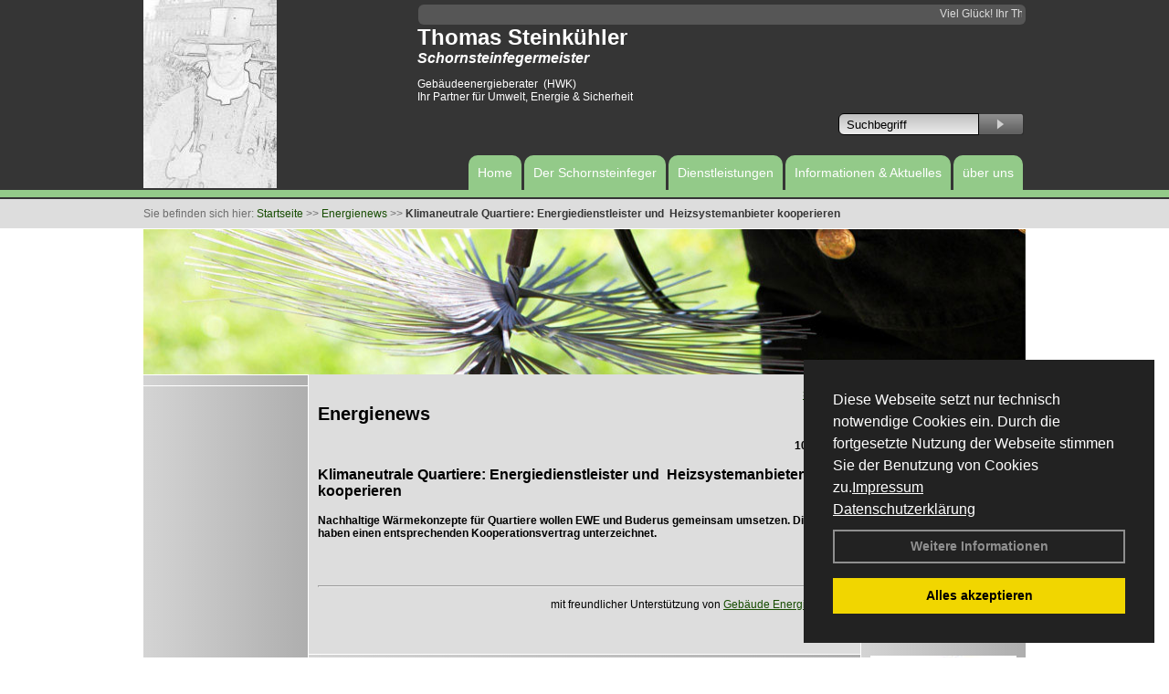

--- FILE ---
content_type: text/html; charset=utf-8
request_url: http://www.schornsteinfeger-steinkuehler.de/Energienachrichten/Klimaneutrale-Quartiere%C2%A0Energiedienstleister-und%C2%A0-Heizsystemanbieter-kooperieren.html,3822
body_size: 85962
content:




<!DOCTYPE html PUBLIC "-//W3C//DTD XHTML 1.0 Transitional//EN" "http://www.w3.org/TR/xhtml1/DTD/xhtml1-transitional.dtd">
<html xmlns="http://www.w3.org/1999/xhtml" lang="de" xml:lang="de">
<head id="Head1"><base href="http://www.schornsteinfeger-steinkuehler.de" />
<meta name="language" content="deutsch, de"  />
<link href="css/allgemein.css" type="text/css" rel="stylesheet"/>
<meta http-equiv="X-UA-Compatible" content="IE=EmulateIE9" />
<link href="css/css16.css" type="text/css" rel="stylesheet"/>
<link href="css/css16.aspx?id=3351" type="text/css" rel="stylesheet"/>
<meta name="keywords" content="Thomas Steinkühler" />
<script src="script/script.js" type="text/javascript" ></script>
<script src="highslide/highslide-full.js"  type="text/javascript"></script>
<script src="highslide/highslide.config.js"  type="text/javascript"></script>
<link href="highslide/highslide.css" type="text/css" rel="stylesheet" />
<script type='text/javascript' src='Scripts/jquery-2.1.4.min.js'></script>
<link href='css/gallery.css' rel='stylesheet' type='text/css' />
<script type='text/javascript' src='script/gallery.js' ></script>
<script type='text/javascript' src='script/ContentAssistant.js'></script>
<title>
	
 
 Klimaneutrale Quartiere: Energiedienstleister und  Heizsystemanbieter kooperieren 
 
  - Thomas Steinkühler
</title></head>
<body id="MasterPageBodyTag">
    <form method="post" action="http://www.schornsteinfeger-steinkuehler.de/energie_news.aspx?id_news=3822" onsubmit="javascript:return WebForm_OnSubmit();" id="form1">
<div class="aspNetHidden">
<input type="hidden" name="_TSM_HiddenField_" id="_TSM_HiddenField_" value="BxMJl2YsD-7Va5GUx1XW6vrMFpWkz3rf7xov9zs1dOo1" />
<input type="hidden" name="__EVENTTARGET" id="__EVENTTARGET" value="" />
<input type="hidden" name="__EVENTARGUMENT" id="__EVENTARGUMENT" value="" />
<input type="hidden" name="__VIEWSTATE" id="__VIEWSTATE" value="0kUJlhauDCjAJ7X9VJjvw3F7x8+FMTrWoywD2VaDwreb1LJnSGRYeeWsc4U8cH+kaOemdynXzjn1Ouz8mfz/f3XkOUwGJK4JmN1Z5keGlJz2IrEz2K+ZD69nHI43y4HepUHLXAP9ossEoQXfNuMTFa5q2uXo1hgEXfplhBGOjQWN2LjVW5uHi4yc4bdFSpJbRKPCtmPZTyStbrXYzGOoGUfu4bvd9qirrrPkK//6KIV5WadNwFZ9C9n7q4vBx2p4OnS8t1gjj3GMhG+C/xb8ZgRvzqwlYU9VafoDbpxK/PCEfSTS44UliAznyR9cscrRVoFZAasNiQ1XdD9baQNzjIXpzZVXo9YE57py08QdFWcgyWbi6Cvtd1ybmb3gD2KviVkcx3DoHu3UQiKg1VaJKyU5anyCQA9XTeBEKjrPDFOXEDimGya1kmDVGkN/HfS1m7LBxuZ+dhkGvdPv+AkFImT4wL8sUTr5mXrj1DOhiywANzTFzdlfszAeV+3ngPBsJcqDDg/gKk35EHhlimAyF4fzxaszyPoB3g0DB+xjJaYya9+Jf0Ix7fugxyzNMqijHt0Ayr6B/lW6omhEBR6v5vFG6a4qbe+opkFB7/gBj1ZtPUHCB1L3ggEFzJfhFOO46ypGOCFrfps8Pi/Sq/N693S2WdXZUpdfklQHHqNevIJXzWUOJd8MXlP08SrjMmODZIThOWflz2lCWBwABgp2E3vjYl4FO21owyLCM3kZud6/ee/crzh9KLVzYsHYUdblcJ56aV8CPaLKFvlhIRJDso+0Wu2acBJl4oTjWhV0DUA/qSG6o4O03GEViAHmag/vARyxx7/I7vrW7yPyYW2sFETKh9x/o81HCPbV7tsLLv1GW3XM3+/e34eYTQ1r45pUtaRAaU/aXKwge+cpv1iH1mk3xwGWsLTrB3yNEgoYwitATH+wegRyd9rdf3LWPVPjY12GjkEAftomEEzQXRQsWJjEhg7Oi0phhNccGqYqcZFHdmMAl8kPTxlPERSpsZwI8R23UUaEnssCU8LbnYaG8/YaQEPJsWp/+CUq0mPyHJF7AYGcDPDKEWZTE1qNLhBNsX6dvx/CYc3pykD7iB7hfP44gI5kT+ciKEyjgwcA+HmPuqJVsx5LEwvu/Ta4EXwKmGHmRFRFKm4TYQ2XvlfQMJZO5FCYfGSLkZMf8f+MO8BzwuCYbiujA7Nt4DKLMhjmiEYwU6lmyle9cwRVVJFRdcDEJAvnY+Q2HFkuYq+1Wn3g3pt22ciVnuv+o1CakmrP06RQNOX4Xd7pV/WxaQ6IjSzSSwwKtzCFFCG7cGWJKpnXnGxcPAb5/ER0gGmDb3G3UTp0v9cMRHeOb9mfthl9SOy/G3Zv2qajte/GpIUXLf/[base64]/oX+6BkL5dFxBOmUjrGKMN30GgMdgBPtMlctztK9PTvOl3Z8WQNd4AQOJ18BWhmonx4ZNFXziEgzZovu7L6tbXUP1mh6a6n3DkkClkRHhYL4sdt/glm6C8Q6fRQUFfj6/t8bVYTZSrTAOZcjzhBP5KX90M+pl0EFO4AVlZzoNmbxJTu6sUFnissc4pRq/JszLUH+KnqCAHAOGtPyaXgp7RpF/5dBOntOmovVRXwsEmnGOLqZKqaCyCwQiV7hdJNJEmVps7jYdSnvq/FDwJIzZMBdfUvIXufwW1INUYWNLulcBDsNR2Wh36P1zcgEHeRDJc8oJ3+4p4DdTEdxugW0Thjddx9uq1h5zCTeBHnW8I7BmF8+1Yek5SlQowrxrWnANWdiSJUXXZaAUeYpfW+mm30ivLThl5LcLPgHfaCiK5J1x9Aly8QEyS/L6+xlLPR4VxaRH44Cs6vj8OWoC4dRzy6C92D624bAax4iNczT/uzV+6WodlFt5XtH9d8wS9uZLRcbkxLmRSKBUySh9YuUdQr+kFjJ1VPQpYCwn3HHusWu32z9j1xn7GMm6DDNg6CBSaatZ2wekvjtBmihs5E33CdZEG4ddpIbDERp0MecBFqctIxlsOPbpLbZwRTcNBV/08snftD+j+cXdaKsCh3O6VvOHu/qWGVItRlCgT3NPxMPff/PD5VQv61jThzRd5MF0R6qtdsS8+NN7oZvwIltjM4j2emJ/xHLguBUwLFHEY+lEf63XtToIJbIJIZYsuxgziAzaQ/dzhB0QD0smoEPekyC9CvdxHNY0sbDfO7/E6shkfk8H5z0OL1KnhIm/bmA//se6GJf2T8KTMHEhuY5thOzYB2kbzgTAsjfANOx67DbZAlYhLSXdxvKNTYxvfw4Yb6ZYiryQKeqv/[base64]/5II/Vc+aNaXMdBDglaorgLhBRfUx8EicemuVK6tI4sTZWIn4A9TLiA5liyXMopq9U13YEekbp86whSdfroLAp9jnptftqJlADxQuweT+8lvi9koGtJnlLLe7DXWWpm+OiEifhVz/yXlhciZDEXzDGg8B0gNW+4F+pXy1CzA+gIV9DAYrXsuRaP8m4wAquWxg3l1hKvBH7xSptc+en4n8QY3AvuzSiinsFMuxzjfFPbHYK1dEeSMtPAYYkZ0rTu+P6iMO8FnTrcesb4mMAmNhYbLEVMZRG0OzXyZw4HeE0xjFpdUKn5z7/F9dS2TmA1JzQuRXDsDAldxvuZKVgK4ICJmdLSDpi2xwPLXU+WxFKYsI6JZ/OWqPHbn1suMolMzgxUdAmWSJZdFC45Dfwz++9PDkImyfRFO4D0EHVWfTUxusLoc8jvhv1L1WRmw+DRPES1VAn9Dy9odTLGlJ4gH5BvXmZJca66Gxu2Q9kSWd2dTY3HPm/[base64]/43OO+ETLIzTXa0eHf/xoK4ELjBlSvJrRTz1xqoNFwPfTwMuRs76626/sKZzO9Bo/6sJE2K+kd62Fhc1KObY7imVC2ufwaP5QZ0JXZtMcrc1TqNUSoMMf6MrGYPAFPmHrxkUxyHSdrEiO7tQUUbytUQr8pZXKQL4aaGfxPy3X1NdIWMBSZe2fhnao0YbaA0Dls324mekPplUqf05C87HwAzpghmzN40B9IPkfHJksHND6Eoslo5HhHc0bL/7jhVKmH6rDl3QBPm3tRFQ9cFBncYeqlzQqRABT+ZHGP+6gagrijtih92lYmwBOK/dt6+kvUCCXNyuVP5BcTQJvdLwO0D1Cc/df5L5yM7WoSi/IpM1MwIQi/LdPuNoZl9Rkjxw3eeewjIsixNoZYQsCXGGWcjGIl1Di3ON/gfgQqrJAdzNE+rCZmUr4VNyrmYyZs0xEUtpDE+eXOS9nXnspRo9RcpIjSFXuETDaR2feb5eI+NeyLGkXUeuOb79Sfw70WxTbarBC5PQpjlJpqQTxgQvWjfjZvYfo7jSY2ImwM2e+U8XnOZzdt+p4u1yWQe/VdNtFNcjptaCrPea+fo7P161SqMOrW6gJC6Zzv7Gh3WkF7vzT30joayIvQ/QR+RkRmERRu3erq3QdsBv1qUlzOyGIdmJsQy7gzsBy6tc/GNr9dms/1B3uUJtYsh799VsF0QVbVd+uWFVaRv826w/xboRzrZUCEEfWMXbqE3ec+XGQLziXGETH1JKQyZ+EfVlZXndiCeIRxuWTYJ53NtvCTI9Metf5shhPAODHZ92Cix/i09UwFar+lboupnduSBZMc4n7jWdQe7TlMARHJeidrODVkgw3dNx/RrFHU7L4y6KsH48edikpIqeHQOPgINRo06Skf3n13TtnKWgjOzyfVBcten/BA4rIyEx26oNZC6bl2EfK11Ueg39bX7pU/gxgSb2GwHvohy7esczt6iiGLW2mvjq2HuSQVxzLoJmQdNZB5T9MKZYLXwNz5788HA3cRFKj3L+jvfGKY8A9/[base64]/UEqxyQ10IIEQqPScDAsdTZArMBq9mE1KQsZ1cYNZMzru/24XUH9RnRaVc6V29wgTy/+LOZrS70wn7eyTT0gdRMYJuv/gWqnnt+xYYTo+tofSPsKikrXW+5k9fXeXGUni9Fg0ot5kf/K0Lq7DhZ578q0Nu64rmb8oW6FZ3WuVPtVjj/JksOBGBfSkGM5uT5ZVn3Io6+waG2vYOhZixEuJkmrdNpwHZEuaydk4PwQt/ISzTe+oi43Rk4vmg5NKvhdj7fRm+RQme2t+W5FXz15/NIdzZaZqxswS+Dj3vXadStlQ0X1udbeyGpUQUOZKzv1FG7aLQ8U4r0HfdQWmyq8TCsYyKHnGXp0kFaZTOuLZH0H74IKeABr02GJPu1GWJT7pYrrPy/MTtRVmbywuV3sVvcL8gTQnuou/p0kEFD0FitGQPgYtPvqQDiv5x5G9UR7vzBpPd4dwSEP0vDLFE1mAPEpOc0x2ldfTvyMHkOeISXoIhZ78+OZ38K3tPdk3UF6FHqLTcwYOySLf7KMi9nZXr3ObXAuwB7R2LUu25Rck3FnTqi2yXdxhsMvyI0p7ytgoZjhT9PTHZHgwT5bEPrOhe9+muJhsi0OR/ORdzETpQsm7Un9BD1fp+LpMYoXo2xmhYPgd7hUgYZar4c0rAvD+w83vBw17vCUnR+hcriNNK1dO5/zv7vANqdOFtk3AYIAd7vBKr2N96h3DOr5JqPGXytJsczWzGf75buAQ3hpZvpNXTEytaGtUSHXmjbEeG4bI7tJMyP2P06AY+kuNenK9/ibqGpgW3g0THRuzfjT+UknQP9GIZ7WJPoCJxaaxP3Nmgs5tEEOgI1LplktOYhuB3NyIY/kRgJ8tD0ivrV39OqEW/1p6dh4wrqeV7N99lhzAb4mjtLFh6ZtMV0r/[base64]/OAEsd+zxBeZ4kNd5YKgv8hG2QEFXrQcYKg5lYQYZCYNeGzhCUWaFNUxfSkNBRSD5+4NrsWZYHPx6eEn6UolVXcDZdwk5kWWAeSivb0kjS7g+J7sAAGsQlWfMAGKjeMewuLxSrp3GnUZRWp6aQEIPTKtN3b40WYxc/bmE3PfHoX/OMGySM7As7hxVgcmMsQXyPUHr0ufrZfFW33YQQjL+hwIhcP277+nNBU0tYOSSaAzsLsdhCgXwMeE0jN8q0lWiR/[base64]/raUHTYCZmVuFxqSpn3ElONrtbKZyLuEIeuZyjRO9A2NlklylivdbNThOcC2vNHYWbz3YeutZIdE0NInPn+V/rl6tnhKEtViFBKCAEEjd1iIKpt6jYPJdDvEoHoHMoFuiyt8Lgs1K8CsSoCV2PUHJByO/[base64]/byu5ZpmCa4TSLc5jylpnWt8FmM8vs3nrNraIwJxNyiQEQTV+bbfCM1Th8DRYX+NCo0qow2fwz5ewmjIqHDLjxgrcz990onwVTJ07ZcNVF7NcClRzV6PTS2fhkDuXTDX8AFW2Qsf+NWFpQxHCm1fTyJspz3qRapGNJ6s/CGu1CRXnQ9gL7JJFDrEMXDc7O/kWoVloyd6LIh63d0DO/mNjQ6cXS1cegZ6l3pe4msOE/gjhS2vU170NikdfZCSgdSk4kVpK3HbJm/VShnrpSDRNL0ZX1xLejYwAx8Kt9V9KI3jumah3xGqs9JYsbhxQ4eeL8sDtg9UXm/ufWNBNlkWqTL7iBPdRz1kT/C5u4PGYgZHfDYGZEDD39GszFg6riZfoVJweAJE9WJYDHBEz8JamSWLSCrPtrpqAm3cW+AGDcAJisjLSbM2vybofYQifjhoPE6aVOvGUKxQdCF1OSOmGQORluTU0hSBM99ALJnHlM2v4mMAljWHXcBsBz/ds/6suToavPNe1nSbEnrBEbMIRSTX6w9yNIS+qRft4E5UVfYBgYYgsgj2t3u/8mMb2NCvoNlzbJzVdIMX6KHXkFJj3Vkfr5elM6F04vlk5D8vHn38PzTHxJYx21Vjhm5ziC1xSKaOEgGbypn/8eM0wjudyaq4lKj4TNqNkTuatM/EXxfb0afmjsMbg18Z49zFSw9tQXYifq5qAwp1vB1EKhOjSzp6I/o/[base64]/wxaNgLalOnfRu1SDFdoBakFuQNl6JoQoAM20AdciDEIXA8skueRWk7C11PnJysIF7Rw98Z61rh716QxQcikl0U7T7H5u0IrNQMIPq2qBLtWT3qKettehtF+I3celCPPXTEK3jMEGZ4WWl4ywfje41bj1NvdFenJcnJqMbR+N4MkK9vhNHezmZEjCnSMwbYongAhKz/IVSnW+5/[base64]/fs4BmZDyDrn8pxb+G+UM3eOxjNvXBQjr3K0uKo7AS494FCduR3iHD5MfmY3aOjx8Jg32qJMip19SgCJ/lnUNaeJ4L0nMqO58W6TNLZfzsup7zvjddoSpwPGIDhJ+y4gt2nDjxvd/qDihB79IKDSGemaW0KPA8evBNqpHdGo4XrIeNr4nlecNBLpTtUHD2hyrgv2FWHAMFhVSPGYl9cUT5A8QHlAiE6FYWrtZUmfzBFaNAO0MWDxVcWyJMVSwsc+u+8hy6rk2tCW6QXdV7P1yxM4JmdlZM+EPhYPr7nLBGKbbwGhp0yqHQm4f2cPc2+/w0R3PgQh23flg/KVAnQ/mHsmJBVtE0ZW6hCTmfwprRDBIwKcL826NFObUap1xTn4D2EUb0Rpimv/t1lduttBOgupNIxvwFQLP6DHuRsQ3UeSVu28OPPzehUNr/Pj9DZqjYeDuUmEdMZQg4vUZMutProg9dzGeefduje/3BD9E+u+zLLBbYKf0BSOJHiiopgF+Ai0T6paH0yhVCUuivCB/8TCUDGSJtzJMERIXZGo/z3VTvlBAonO+9xqWw2sjlplrP0Amv0BwP4LK2uxISbP9XRKeE1V84H8NGROrU3EFyQQ10c7BPxRN63Z8UVpZUk6CaHmXmofwR1XlonveSATWFKjQFg2penImhVYxAOYLP5D646ki87Tva05sAIZjkf6UHYVycYYIdc2BMeMKbK9yxje37/lQO5hwaLLPMmVG9ysMdI30Ma0a5Rh7tppspENrUO8vtcjH4KunKZPG6W05/c1Y8LqERpAwUDBNdIsiDBC+9V2XFigsIatRFo6davdb97ObDKXUuLIANRuynapPm3q9sVRD6Mb262zAlnck34ytLCvDdJG8nQTO5qxQVbgQmj/vqTT/CbITdbxvbZOBkTNOPjZ7KdJkPeYZcN4XAcpP4UIEyAhjH5kjyzYIwDBgpBxVcKbnl6QII9a9DXbDCG0pw/LLaZaZb783+TyZhuXy6OV/mFNvSnwyGJ1cIjTgE7Zjd433/GMMacMMcnEVIcxpaU+wahTiRXmDZCuTcWA8EpwXEnKo9QGqr52/qX0lEciPg+f3thejTAVthG4jZ8pGlI4TimIGlV5MhjyUPBMvMWbu1FMTOSc7oSGIRxTiaWudBEJWknJMMiCtvUrJw3AE6xFCDVu2jvoBEy2Sw2W+vu86a6l+WVU0/aBQBpKlWjlZcX8yfCMuPXr8H+XbmIP75WiLVpRQqaHwdOMfynC+ZOITQiy66tJsmkudeEMDH7z3qN8Jbpve1Rd2LQhuCIpra0duvQdQWd5Tvr048+8n3UvL8pTM6NRFZsPO7xPrRDcXTFps72VZ/2J26GOiVtHI9xS+77LKCBZQZAPTFB53kJ4BqdhWPA1DkVAALoOQIDHdK3tP7VYDFYKfBBCUO8ebJhlgmsfY5kfJwQWf3SZ3W8NkHoy9gssZ1Myzq1OxFC/b9th6wN2RCXKw+FIetcWXWUJRWGL2PuhqgWCtjlmMHKxcD238W5qc7Tb2UGzGsiUQS4FxXu0GVv4QuZFhCiaf7mDwY0oDVnDpfOJXnBVQ19QvYultG19VDKLXPP6+nSnLdjcrUtvX87UxUlNvxGPlz5DZ/1NvDGuLAwDdSIdHl8iruOajuWTr9abJ7cGcoji8zzZO/[base64]/fX0WQ8vu329IjK7FOcjVOkaGe035Ds59LWnhZykzuRAaQNZTtfTFPyE6tgZnGaeRZIMcVCQmmoFOd31wC4fa1whyzzYG5hXV8cZkwbIloASY0G9Rr3/k1ge2JlB5mUtsDTTVz+wTofrWEPYHv384HoAAxE12yMYqE0p/iNVc2GhJO4RdKwbt3GdGwaxO5I3Vg5r8XijjFug174qeO+DSC3iLH3CVuDE19zsUOK3N4qU151+VGvQ2CUwMBvz36bT4At/WQ9nCAL2CL3MoowWEbHbyXj+9ttPt2r8e59uMNHkjSR5OwTu2Gj5WjdwnU4vApTAD8crL+Ro2hCldrZjLOVo8eVaRtopZl/AIcF9c+Ovi/MwbO6HVfQxRSK9qsfnBjRv3feuKm9aCWQRHl+q4QUWoH+6nnObHlIbKQFwOnFvu4ocnPhpDETsEB+LLgTQUL7uacd7NObrZUFqRzl9rAlhWJyv6GHAd4agtyM6zk2snUFagKn2GwKhxIofS6EGJW41NtnJ7z7OcKYf//Hav/ZDJMXt6UIf6AS+B6G/Xn+6WSiusYEeP09C0dnG+XPtpOr3qOBjnVhEXuGKNlDHEUMTaWkDlDZ05eORX7brHHU0WV7Z1UECsVUqTF7ApeS/[base64]/Qu0Ru/TIPToTts6Dr4/NL1NGTIHZ2Lu34IxSve032oHaq73TLXwH3NmfQKbWS7nSyZ5f3lWTXCD9z6CE3utbd0kxbLpTEkgOnC34Y6V3BV/s2k9Ky0cYzCY8Vdqj6rd4pzCANPU+ExYkAY43GttNW+/+RXGNRayIVAIqd58VYI9IrHLPa1qf3aBhagp/lgkmCFeXIRcp82izcITYj7WajMwXYY3pUbjcX97G0lNRHO1/DoESGElAJHjtK40cfft7Ukw+L/FeGAC7Xaf/BEnyoqYqRjhuEjp08buRXkfDhWUDtZuBIN5dw8QvS5+Hi1qCZ6HipztsWDOE3ZJKqfKEe9Ljv0BbYJ/ttZSP/Pb6e0EpI02RRgVY+aZGm7u38Su+61VxfeZv+hGkKk5kEVQW5BSaY1PT/XcNkmK6G2hUBttFB3NcQbvodqzNP31t7JADt8BGroXh39Kgg0edZI7fMMQwL4y+JoD/h226YT98XaIUPOrQeEIK+ZoLlbD6Orp25ChpNjVj9EwFhL7+aZZS/VkACGuFyJYo7A846dVe/hoYBt3mHqBTqR5iDX2n97eqGqfELbH+hFWmAGVxQTC7ezumlCRNRs3fWBykkHqd+JNBNbLb4eItOD3rjcQi2NiY81DjvtyBzIz9aH70ZPBIHCWGwUxkW+alcGJxyMu+iDMZBNWg3iXbVs4yhc/S4Oo4j7DMqB1YR39WPkZAyOXG6sRD2X0ZOZ1dPHxim+iZYiLkB+J57Kw3nVASHnkwZBdzIGMUr6taILrNDOostQaMqvoDJQNOA7Y912noRl6HnwZoMXFhRp0zQpRVMrdzppbm+ViiDi+XrJo3RLaI82fDxkYGo0ue/Cr7rwgToSretIg039SSQLlFbBC8bLZRW6NqdMAn/y7Am9iIjJR+GttMhoGXJrnYGJLFBUIREVWvdf5N8haVJzD4Z/8t7CldAvFZj2fdWiJ0ES5xKijo59LzsjF3VgkPudOaAvd3efs2B4keNd8m2WmE036FI70W+uDSXEoTyGHveLhmbZBuzhJ8/m91ou67CxzQz4op3RK0zCP5Qhk+zu8oSBCthFd8vNIbzJvQGGt/DWeRhPPWyzI1J6ocqVwp3+6XzD6tZR/2lQxSk6FIgZYA/RZ8of9l/0ey3djTWfz8ygRTPYD4p96uOkJVP9nlKY4bIoXvqkTiwQLQ15XKzbCQaYgGpqahfPLsFi5UuwwWrikaC01hAr18+f+nEBtxANsSx6UFfeGRb+sRSmUm4tbreZCmWRVPg27oIIJMTIMTJVg2aScvO+Sw0s6KRffAmcrZRohscSqmolViWcI/Nzof/cmSUYbtZGonJfnSAahFQoinpm5JtWd2psVWlPCg4v6F13T2fkVFfESup5Ood02mavBqVBeT6MO2T6NDkTS6lwDCjPIWf/5ECPFiS3kAEFpR1LLqec2guZj/muHX1gwkTEOkjA0v/0f06T4jZSOw2HlXA/j+FAT5XL2KVD2QmHVQ0OklINBPaja4k1siqKzSwunuZGGyFxXGSANhOpfQJDgoAq/IvH28TN05UFZmpecLdODFVemZgWL8cWE+ivmyPfrCyCD9Fzyl+282lZJ6RUJ8PiQqG5Pi9ugJiGU9gwtsYvJ5wbNkm7IqO0n5cxMqpKDKZnC/OwU/e/wfaJJNINBNPt6r+rTgcg+/IZXV07EsXJ9xygAZhZOKcV27/rVch2tBacJdf1or6Y+a6oOLC5DOnTw1EKuY/4DMsvIyxKitfol7NJ7ycFK5dmIJBxC/i1znIkNJWURixO0XY5CZpslqiU/GGDfBF/U1Oy5b7LZd+/EdtFxTS3gh5+Koh5ZKExOg0QzsLlQSo1FtUw85GEJ3m7Y24p4PCmpOOq+5IHnINgaG2G2pzrrxQVnOAOTCS6zl0bfsCKko69uT8gMM0J6szwzAquDnNm8Z5J1VJGIIWtBwqEzPa+kIB502B8k3SWtSES9JoRuNecSm64fu5/jnur9SjghbGW6bCXnZyTZbBraEQ8nJ6lpmXchRkxBuKwYbuFz2er1KNCq+Aqgu9Hc/58/TFdDlp3ydGazDbXDb1NnYdIA/Duo1Pcc5AS+mtPouP07ETdEPnnqsAdM0qHVcMzaSiPnmJ3PRDpIxm0eVuPBtdJLwdgVYds5s6X48BiO+FqZZcz8wy3CJP+0+cBmnIU6B2jlF3wt9zPQ6aC/TgVbAnO/DWzs1ifp4fOzsD+37X/dBu78ni38pJRgpm0zs9tgMdQ/l+/dPIJgDOPlkjIJO8I6DGmpp16yboycEc7vXBCy8VNWOnjSwAYEMYWXytAZljM7CZZp3SoB0JVZUEFKVTanVuVLwB5xvzA2Ag0sDPVSHLz34mCFeS3nc0ZsjVWWyaTM8dqW6npAyRAocwlYUvJv5HrSVBhfOiwfW7sfc9Bb5hkWHoD6R6lgsdaJfgLtm+/Y1mTveSbQSWOZ8WPSemVhimieTl4Sh90PiTtCxTe1E89TfB8xaZa8kGcvTwVpHpV4/IjgUe25PsTlEQAX7BRxdlxiVfzLhqiwrJpNMnC+2Aws5U/CUuuGLfKqUBEJxagxNyZIYUExSZLKVSQL+yid3s7UzmhLe3F0ULgrGhaz6GKcpDn2YGOJT6j7KFVsXpvj+bv9mwC61MOL67Nf3w6DTt/O3Gwn3zAzlEcUu6N3Ahx69XaYXy7ucqwRL+ot02fHI2dU7CxFDEQzczxIjedzomNPHlsyHhlBkngIqwHO/+8+o8oc3owv22fWZPxX881vw1bAbJtSF4rTFgep/rZyT/kMjs4Ocgp7GVc/ZyKMgHsPVMIgG54LcSiYSOBuS/aRXC+XHI5OeU/bNP/pR9bGAtBKzcphxGBxsvoof3hN+KsfZgImERgReU+KglH3gaOdho/gCJCSNAxuVCLTY7BXaYKtkyYfw2Xf1S8V8KME81M8ma/OCrkoIVTb9z/avQYUo6cgbu1o2aCoFl4esPu4UqSHv34LIXiblv4aEoc3rai6d4ugrFKWs8SCF3yulBqegjVEJYCfAIFooRo62sQsarxMg5lPS8dSbjgKvrJlmeqXSWOeaHZOsSOBcqQiKV0az/B10NCTfyscYVkotYdfRANH8cBm+FDMY/OooEt0lqimQKLXuu3ORzu7DdJsWYWAYz6yWyIU8wuM75xkfn3qSahvZ1z8sqv3PbP61eS7GO4Dl1yAPPnEwyxKG5nywTBHXeewB/tcH+shHvn8zleQGoM0FJ74PuTnL4Vsf6lzp5v5XONxW1jhpTfRnr93PHEsihPu/5423fpJ6aqrUG2TImEJlAhcWOTGZKiX3zN7apyTrHj/k3K8SXEnK5VLCjYJUuJ97fYic+A7oadztQqt3O+OGuchvCdDUq+vPJuY0nanuPaTCX9uvAv2WMXogpK1mOBLDNAkE9vrcbpZolQ1jSdZE6jd83a/MdqGsTIr7NmUQNvantjCflGzWmL/zkiCQQOg38oGeT9l8dZfYCbY02WnB+HJ4O8ZtFJP55HA67SIxfweQqe8vbCW6a8oDE/dCsOeIxxdlyCPXR0marY+9tHoJHtML+zapZBAdQH9V/8VRzlTBHKCzHL7qb1ahtvjJe8b555CRnfQFIylzWoFolEI51+if/d92jcUZXyu9A6OhRB+YnOf9sfYT1vIGYwS7nB9Zic1aE+8uVVtF//KI55+QB2j1/WWb7w/DPtguHyZNJ6JP9dr7gS3yQkIl01VSPLAIrbViccWw3dQgPrQyNATioNnUHScb7imyiLB3g+0CJsAHYxIrw3xh6ZvEU3XfKyZJpqgtSIO8DwgXXuQEavYY5ISnY/2mi4WCJq7IjQABtb/fhIcw3HYkyTsMxv4vDQliQ6fGhirn7Qdm3Qkj1lxl11ZeoG9Q4L7KPR2CtDkRmPNc6pe4F28QmTkxvZXJTPhqjcc17LPozSIK//i7XJ1wZHxtBXiW/Iw21UU123LMuxSIwLRlfiKqcgk7L+ys46YXaEkVEMboMjgdF783nZDL7skrwrNz8w4ObN9kZbC731HfKm2tJJhE4VRbChJV1tU0zR84PEFA68vNaNLQgpmKTlWldGWwgpoVfG85Gl59PoA9LjNXufSWqbpq5i0kI9ogpUecZNif2xaXf1dEH6cIeN/x0Ei5TMkWQZe/ojS1ev2cRjmri+UebDow2puFNUn0DBSAP3BrJx2CeRAk6Mmv1iVQplY+2ztZQElyeW+ePu1QP+W3qNG4UbIVHNOEkpEGnD/PuggM1yW5EUUQyvRthTdbxKrTeMm0duHryTc25OY3fWR9wpKVt2l7a1NaRrdExt/0xw3oovW3SBTV9g8APu2xLHnSrOpHABi0Wzd1hZtlfl4NxtWeXz456IS893/2Kuw8ph9CNjrIGPI/HaqSPJCOfZJ86hRAGeyjd+ITNYPuPs/hECAN1hOW+oeKg4t35uDFPiXsudT2UYBf9udZw7nPi7xU5R374vcTVXbqgUDcHsQJFsuatRxHKKZAMlZG9EbZywT2/WLXKaBZ5I1TdArxvHcuTJ+R3NribIoYzZSL8E7DBx9PaXgt25RDNRwBkKfLbj4kPGExgAzcT622ZOCwmN0+ycdJqm8vhknUSp6liTP8Re41s5cExNjI8vhIBax9JL8otkANib8S5kDIhAI5YxKElLqRFuFQOQ/2oZVV+g65sS/psxF6/0TGMdULscs7SmFIeEyZcYZ8SA5BSK2WBuAqT8D1OY+Qo42XQhCuQhbJwQc3MAvs4F8m5LEjbPf+owbA+6ZjHueE2a4IqHEuMViJDshzEU1oW5m8MWlXBjpSDzSCDrxIyFonmgLKybvvkUjrRUv9LHi7TnGJHtDtqwCukOtEi1RFneN/[base64]/EkufKYGTHK0j2wkG5pAuBlgUN0Q0GkRejfxrcC8BGzI3ZyydC9xqaXy93Shyuwi8Zk/EEYAHD/DhKbZxWGvg0hWCApXo6B3J2GwvCrnH7Ib1+iaBQZ+u8sY0qNGt6zsqMJWited+/[base64]/HcG2FhowNcV+M95pe1H7xTsyAzTAoQXblDZfo7cR7CRSSpfgg8ekygrOo6FBO5j8J2EE6/IJABlpYjSkLeDbZRn1Dn5R4GrrGf+95E8To6RcDSyacV4Eq0df4C99LMq6J/[base64]/maJTuGr8g92Fk14OYuE+qbw1ta0wI3c/MayxWuei7Uo30DHYsR8xzOjRJMzSihLXCZI/CPJbHCcKGkvFpuTY6RnVb5/aGq8ZYstLQinQbHV6j/hkeRqRGpQgzZU8/H7E/1yTjGQu0QwHDKjaDLtCuT3Ve/hmGGV40AfLLiVou8zb63VSlAfpeOtvQurcQGpsUCR7BQvq4nfDMrJdciF43WQYwl0yxyhnavGW9zYbpsE5dtwPZNZ6DUqwMy/slUS3IoB2lOiF+RPkbhNQt3GDKeGZe/2V6lUb49C1KpOPCLe4x9BomJGkFUjrReDcb6Cyvmd2BmuYnDCqFjNray+LLe7CWoajO4PqO+FWV4QvDD6w1CsMn2aJOTWT2H/hnxRqDaSW3G5IlUTejVc4nSoDdZKV9zD0Vbg0L1bKpSwlzeRln7aQFG5mZKXoxaOUMU4LtF7yhITQXN3SRdxdfzqfTstp+FvLNjKMEZvAHUFMQZ1mJjbxFv/L1Z6RgpWimTNRPOtBAntfG8xy6VpfESgWlCsTnIbHImig7nYGcucvQitVrswtG9iXADfEEpNT80VoH/P06hy81DDu6FwcMQiy2lJy02/JuFgbK+zZpysAiPhoYghs+yrvq4klleT0o/srp91416tmGfRZvECoh4L/iAJC6oV48/UUIHHyHPJO4jBqgG+yvX9Mgrj2nbgb/UGUL7qLNrIdvq7ptKI1hSIDCkyvGVyJxubFT7BiCjH18upbnPqKOjWNEo14wBiSRzoI73PBl36Co9+bcvAgwnluz7s8x/gAu+/PEm57IrI6XMVsJ80BIwBmibFb7YaN7kdEqBaPASSez0hjNLZ5Cj0bupdxAmBMaK927Te+NX1mbtR3RqTEqC6BHpmPD4W8BV1OFCx1Wexa4UEmVqL1/SeBh/zZhVWrhgz+twRTNAjo3FzqPXm7/hbFvCbj1mJ/+4Mk5xU1QSfauRoI3IPUeVdxjJtwqIs/CYMlsBZsXBC8i2bdep+vRIrCM3G2rW5MPy8OCoKySuVgWULiUhlLeW6rNAyN+kGg0nraLFJ/OlsqYT/Dzfv7KjYtIVqYvZW+xpF2nTig/IthmsHqAaSdO315lL0Mxm/5wAEsniAV0PZqvV7jPaP5F/NNkM/tvXVNQpedFEZxTJf41te9d53Tm1+D3Izpm1h5sxOpkbDq6s+pR8FoRGDBXAvpRgvJ6yB/um2LH3dPqUHaQ6cikP9CAISaU3glhMZOLnO+6tlOms/pzt6lLba9kUl54TDfekKMxfy187NutwKOdtyWNXL6p0dYSixC5p/X+9eIyBdjNm8QrXayBtInAhkzN8e65dk+n6QzqMn4f/2/oi74XJNyP+AkyX0f47eojqdcYNwgkYp6PGTogZYTj/is2dXE0K9aqsNeZNDQ4WLhRvRXhLRgdxPiRilWF4eZYv7IJxIJ8xWRfL0k32/B3eH8NeZpTlvfdZZibcgUUn6/YrJchr9hNZyOCtMFfXPThaefYn9ilnUG1+CeC6W2uV7AagHcsuMtyxkqHVd6kECunEhlMIvpbiLh3v5HxobiMzIhpLHF/Vvs1Xx57DKFNto3v20UNvD1kTD0mnXnPfIXt9w5z6Xp3NJe+GWzVdyZfg2whvjeiGdBDeg9H2aR0soJPiLwlsQtMVxBxj0F4FXK0JOV+7S1/zSTIQkYH7s+Hw+84Or4sbNxsEGfAmA9iaziiIyq+5wksnJ0zXermtDn8a0lkMByA3QIquY4y9MeoXc+ucWLxMTjheqmuroQXtE/IjqX+8uMUG27+WVxkpbxPlbpW+kIABy/RFH5qQa00CBDRJSAX+gAuGP6d9vR9tWig24gpXxrXZzENHD30zQcAF/Kx9h3zwe6Mq8/nodukRZVNbF/GJxGbsMbAqwUYnrXJ0pGgPDbDZFBrMhb8fU7DmKGzRJGg8hzLtQEmj76zmp8lLHAhUMRrUQC70JkIk/ZxIBp5FWkXE5QavJS6A0LTtQpF62g7aicIITDaLX61ef4P9KKpBQi1VX79wRs+SAZhf0kiAdfI3rqy3jcr4nmzPHce7yPi6+3qnmjTN52Ul3hFWcLMYMJaxt+lraShLph/eV7Pl75ZaLqYl1gr5ycFovgw1vVMeMM0Mgk+hoMX1fe0btW13c/JukSR/2IfITiyxxHoBnu0qcvoKvNd/Z0J3WXNOUF5kEnU18K7uKbYxmuVbSL9+HxkbtDB6DeAXMG/[base64]/[base64]/OOwsh6hlunXUwbeK9zmGS9qQTK9A7/QKQbNL6dPHokbTnT7AQSgiiizjFzGXuTYcv54LJYp64TK8iV1j2l5ulm5A/RvRPp7AounQEJOn9hZ4Bi0ot+0CaHv1TgU/Jnbeja9KwgBYq9HL8SllZlmxn9iy10pkrBLSmo0NADDHtxLrFDWzYvD85b/Z0RxBzBCPD8VMrLYTqxAGnXbsxDvzU++vZAxPBtUppKEjPJU2ULkGPyjFzfwpSA7myIJJx2kfuTL1SpAz+zJZtB73HAWtK+qlZeAtguwOkKubVvOV2V6QPYDBBbS0cuzkpiVGVQV3S7MnzJsWSXEOqJKAR35Z6luNuovGsA3BpKvocC+O3Gw/qOt/xDYkO4Geu3l2j8OXkZsDU7yW6ksqPUJlFQ0Hc2BCBYHB238+sg0dHdTMF6iPPiy+zdrq7rSYyLOSeJ5mgQn4OpewGNekvaCUdkirTQKl//9iraI8pu/pyho2aBvNLaEonj97lKKzrMHD7oVgHXdQvZLQf4+L8Qag8/[base64]/2HCXT6D01tlcBXshcGItdFefZHw+8EwzxdMLAV8llQXC0gqqVffCriFDsb7OPUAGwCzL4aGQiQ+1jb1IXFSTj+HkisSz65nQCP644d7FS9JUPrLGymtHt62X9avAqlq2RxA9IGGI+O3WuvTdRoqCuzytF7DNgiXeanK8IwQeFrQFGf9W/hjMski+WSu3ypABED5vqcPYXFzu5uH7XWO6AO7tTvsA76V0YYjSIOiEmN3ASIXtGvZ0SLxKZYPQ68D84k42Utf3o4auPOc8ZEfe79Zmn3CvXPhvbUquvAQOPIHVn2sEE4EK3cxEukGu1Pl71SeKd6/BJsCy4nR+BVvv3qZAeT9a+MFIzOvxvrKSz0PVpRg8Vo8s81mdn4QPJM/h1+gAnBgwXWpFRxCIGhBAQP6Vixf0OT9on9QQT8UbSNmjUJCItzCSKuoKRp1j1BGyKs885rDbnJ0jLBn+OJiqICKOMRhCn7Dp2wr6z5IEPvkWPg/tAVONzpUv7DvGRBdkgP4xa/5h50S1TWK27iTj656y5fUUL76GhrYYmY7qpVlnPUwvsQor1oWT1mEar5AkxDICj9+vy440nCCHzLUdoXugQxrOGswmgBVS98C3m7LvzKmfybEnZB4jp/993om6eVT6CEgoBB2678LmQwir4kk4nWmzKPqShKvP6tCKWGy7XzCg93/qJrrhdkh+jRqRjHzzOVtcuuBiUZPYClnzuqsY7Ft3spIUVxdKLjf21dajdZoBEZQbmMmuIlRjXwR+9IHYTPxHdyVBEP2mqgNWBC+g78q7AJPyzVyiURxoA4vciSQuwuNurqdKDeGxR4g7ZwbVzgv6YWetiwUi8rWJXtpF8PhxI/801q8se5P9zBHg5V+0MP4bBfqZdfRCNUK6z5I4f0ss3J0cY7iSRLcBMytHziNTXl9K4Jy7wFNQNv0qqr/ykjMSRaqPf7hIWpqs0JxHAN/GX271IdyOazNHg6OVmJDbufPIZSSaxfaEMAIklpZA1ryWxv6tk8e3Ef5GoZ5iceDza2Fx3UDt5va3wrgaAmfR+Z/PvSnBbiSk8IZWDBXiXfwU4WLRcYbmFaY/baGuBX1AqxHk//ACm5No/ItvqUPDqKlOcVLfuJGT6pqs2rtRfcutkXv8+eXydPVxzwOAhlF3w4C66suST5kuYX8xp/[base64]/+hNkYNUNUXJsf0aPD4ZmpYOd0vsCt2w8lR4GW0bUXYXly4UeEXCDRoV0layu/8by/fpgwxVdKlIvz78UaZ/1/rB0Qe99kYTMk8FCG8abwSpEHjj3JtPHFLYpw3InMhhZn3lx1aZOkFo6wSldItHWsNDCPsmEpl0VDUB+x+mKMAm18pxXyXjoHiOlBZr4ZHWf49jR/pEnWNTtKcc+t9VIsnwCNN+KNZ5A0oCWF2l4Ug2luj7uB/TPZlznOZw1SvjN41jxgjsAIDc5OZE1ot2ZqNLaH8jN30narBU1pbgTu8paE4xV/g3e0ArVOOgdPUSuih4I23HYq1FEc/VR/GqnxmhBV6SDNn/ukQl1QMLAgHNKV7zYYS6WNYI3Hv9R5LrcKvyAJdwqVf8pdXmCULMLURTRVjIvgaPa1hxgd0HpeNMaBQgtIJNLSQCrxACIK7T6bZwJG4XShhr/OEN/5XHwwbvE5s9lqt9Z8JQ2HUf0+PSmie7ihY9fVjOTar6gCr3qA3kthjSmY2egBOeIVn/KxxPh/vbAAXbQXB8UXyMBRsTBME9HNXb/oSdHo2Al+kDjYA1PS6iuTWVue+zUTGgOWExVX6OyLf4j8BeAQ1julBVJ0YsSper3uRRU6rE7//Os4r54L70JoVzuTcZrM4j7NSDBxTbuK9PHRnvrbwaOQJLnnmvLAFzI4h7l7zhTgTmEjtRIi1yEuRMLqdH4BWpe7dk6KO8YeoVScI0Wt64eQ/gN2ZiPK8QniKkLWmF+B581vGs5FXXvQ7V1zgAYDAVR+EV3xgeJsLPFTFYRGe1nDTEhTw5ksfN1+L4ZhlzFYfTm/3oGAawITIoI78HKmW7FwHaABVavk65u0kjjJF41g8UbLPkd2b4OEfCF/XNVeF6Vz7EUwO5OQoWbfE58cvO3KDdxGwMjnJyWk/xE4vRp3Dba4KT9Z1RJc1KNQEaSMlfosIGvz8MsDcGrJ9jS1o5WFBZEEiDHZX63iMuhcOK0fe6lUpE55SvBMYwsSWI/sePk75rz3SGKbp7vH0YEDfhGsn41JGfl0S5YpbabqROrsv7xYJIQnnnQER9ztOVELM8RfRaLKcjoXUetmFGAfZwJqWukybqEYDU7V/EMX9pVsZJ0yWa6ePnoor1Hw+eVUd5FWBnAH3U3cioBqxeB31HRctLcL+OsC/953h6IbQLSPhF/WLm8Ay/8Op0KEVQEiNDiDTmgKbWn3wPGWDOdiCjdjyI8O9b3DvYo1mlMvIzBmuc/kzlAXvQxrflxYBC5fZQ9uqxWFNlDvfdw0pyPs+vKHQmlyxSKIuHduvSP81BxT8magU6LeA3Mb4Ey0UYWdRngNhvCM2SlRPLs1NEcrztFk49WHIjoPbE57TqVLc7ngvYa9cEPSl3s41dix40Jx5gemoWbvchJZB/Y0WEBsI98tDv4z6Er001+kBkaPfU6qaHg1w5zsh+sIx50U5vcKx3plfvnm9nesGZN3u1qXO/SuAz+c9u+I8fttdu52c+AppXyorD/tnJxTJ/Q5tjip8A1RITv3+4lFja3Gaoz+aKAoW8kS71OdHqKU74wSFvDHc+oZ1wEIMA+c+aqY3pq4yNocGZcRwnVllvkuvw2Csjsm4xT/aHtcqXAHEaQ5iPmZGXjnTbX0jjreemF7X0oaamldyEslpnTPqZ0w8Y2fA4fRHV20iSJjmEyb6HgXUFmamwjyQsLmA+GxY1iOyJKQIc6dWfsSZZsj43V1BB5wAtO/QGx2eeLA1jLKJj3T675PE2f0/5IIk7ylbvun0ugELnZhONaXg8x9qcYZjX0/5N2CHF8DjHxnhqDT9aE3JeoNeTqgV8cDnRelTxjhhVoyv//xz92HP8bJEhCZN9X4gfEs4LUBeDruOuR9slLuwLfq/oEjjBHDbQfI6obvnBytAIsf9mV1ug+QeJH7Zl0UWjK2PC/xcIOPv0d3BFZLuL0z2nQMJI5mNtI5r0N5WBWyF6yHMopLhNpzChNGCMKBkIE8bBaADaeWnlWLPaXgOcndAfVbz5FpowDJ0kVjwLY2zlexi7zbJCOvdgKsqSy1eB7iM+iROWlsReXGCV8jemHhtSdAh9xQhMX+WsEtl5bOWmrxVkezQUvEgQTaYcoO5jtO/WXbvy39wJdvC9lI1Vq8k3odexbJGdsff3KBPZZF6rBNUOP/[base64]/0Lkl+2kznN9vrM/ZSt929FlT0IWHaFkSlUng+2DMfj51RgAepnEL7+Vo4XtuHfeo/SveZA72K0rmStWmFxw8h95KNmgMQdWKyBw9erR0/lFlH4t6ze7cXCNwB3N/wc7oAZEQNqP4S76IN+YVWCXOuLFSvzRmx7vxYaKqnwRGyxO5AmZ84dwxSj+JFZLilTruey7MYog+Ekwf2EoCANF/KqFeJLzmE0XXp2m+tCP/pRLi/fQojtTP69NKCER0AUEvOTBwwbii2eodWN+eK7tog8ei1S2zeHixUaNlt/8G2P+mHhdEdKmSLdd15Nlsb3bb/s0Isi13KgLBpCuoPdxPk4UKmXhegHBxdVMjcppr+ZdZhHWe4edG8Ehj1E5x006pMiTOvYSqMQOn1WNF3788p9vgq05P8tqLwn7S5Hqn19Xg9lJTyJr9uWCEZPu+qmWc1GqrC1LIVcEsIzID6LlvmwLRQ9CBBiCeGVr0/oVgnvkKX9CH9gNf4X+oujE5bbJQ+/ipM+uY64tIizaZqZgC/[base64]/Dy3j6JFNI7UGIfzDLIrY88Y9BNHJPgqQMytYsPj7DqAjc7GHYqwso8O3mH9+LK4/TwOmtV22ufDKZBPN6dVD+5zGfd4x+jTM6hQeuZiRKkzKvW1bYCY3bFm7PNcpsk8Os4hywgJEZ1guk5rp2osh2MWirVw6iiDKIKm23jbnIqxNbHU6DO0zzm7OaRnK5gxHA7LtOqDiVXft8/tOPGfHyMDTW5bHvVRE52rJEU9xxT8UhFqHBlgpvk+9O/jYcldOBLAla8+gJNgzw+ztGf54+8zxVyO4Pb1nCDRgps5HBBmV8Yi/s6vClqWc1FNtatM9O5GFuYT29FVmlHkJ7b8DH4xMQYBvBw3OU5acBnfBxj0wOxEgZZFwAsD308bobIt7BgtgU4a10IS6J2vpRbvb1UMgh6rh1W4kAudfmP/lX4Rpw5Z9PAz8rl1MHb92Nq7kCalyqGYskrKcliaLktran17Qe+MHscCUrm76CiqTfvyop4GNAFcaFGLXh3atERXzoma4hy0c68PJubMSLXpyVq4lngIYC9MImieQPO8z7/PK85CyDHWjsC1vgKRin2joiOhWJy5MR57FP1j+7jjg1ap87pPrV0D2fxYAI6Sx31v4DvxdLTvJs1wbtfEdY2wrPR9y82a+aG4SNKXRtqSBZruMlXV/8/0Ev9cvUI/bGh2ROnBtfMZzJAqDU6VAxOdjSbgcEkXIwYcxT6Z20sujxIpcVj6CcD5SYUNVBNIP7DWxcseZoPNYn86htmKEhsbRecnDug+RWpGdwjfDTg/owGXyhWgeVWVpuT8ZL77QkFbDBpzFxI4JqL79/sRDqfdcAGBrHs2L6Bd/NfWCaBnVv+LuCowrISMrHxVMC+K3dFdNDHlsJp0o8P9n0uj88OUlVDoqEw7iiZTRV5EsOutKtCCvOdsTX0Bg/qbFs9zEVdUX5EBt88jW5oF56N96yHEcHJg6VAZTY32Jv+pn6Ao8T7gUbWc06N7bBNfjyczNNTDIDvNEWqkwo/[base64]/[base64]/EbdgK26vFyz1Q+H+uNr38KG6hh3oOuJg3oCcvFpthkTQ9d+NZNr31qQXNytYcrOQes0lO3sJ3A/fPkT7MdjQfbw5/eORckYnwbAWa8LgwmN0hoqE6I7wBksNlxOmruCTluLIOxcncGO9h9nqMWPYoXOfd77pZD+/tDKuwt1xj8MuWyXOHr5D6jNNc+jtNftEjsdnNO8f3JO9dIK8s4Tg2eA+2dDIBnPF/hApS02bTvEDUdQw2YcYxPZWUbRL2OTyTuL5yDufwGIrB5XgSGIvdveZJ40fwwMC7/hNt8XsXxoAQ48zSBpJxyy19pcDhMWqu6nBMsPKCZ864B/kdM30dcw0sV9HtLqn/H3hiQRs41wYx4emePpf/A7sAUo6/GsWDb+tJBUNm8a2h+MVyqK8HJASvWiS/[base64]/TNtl0MpRWO82nrlRKeU7HS8vUyCGLGVu1V29oX/RP1Rw6aBVK7uLHPYlc2l0LTM8c9UUx3VxC0vxmKRNgxwZwkiE+tU/ykNWn5fanETpzDmQG0DAyMGc3Bt/Ow3RTOs92NQ0YYOmJYOhb1eqH9EAx9aQwfyUfWBYEhStAE+HJ5OKOGzeq8jKv1sexYyAsg0sJGceB5RbtaN3YY86b7Fkt27KbpjOq6BPeE7C+9LkKoAwtTr7eDB2BWDj2kZZgVtYdeFYfxBv+NUWgahZ1wvEb4CDwXPZd/12wY0oaJsBVUsVBxTgN3q9DRhropcc0QfrWcIguTCgivTwoObPe/UeEmmtUExQhAv8BnEMxf3e4LmFrKPhCeMfNHnyqn2RDaA4m2f6TA8Az3TDNujuGZCzPi8jKGI0Wl0Q3CeZHa5CAa8by39pzXI8Hr42wguMSSdkNCJCEAfgeNSLC0uor9GZ1OMQi2HpdQFWtuf7wbMqm//V99hcaOnF/q334dF7VM9aLj6lE0tqBHVi29cOfCE+Z0z6J830EsjYsUeH0SpkEh48WqYztMNWE1FN5XHsn7XsrXbK6eN+lguEwAwEBwZOufZIVQq2HpO+rSOXnOl8N+cWCkRS9uy0QmLIXEgjWctBsnZj3XLokFeooDb+1Dec55j0SlTTur/jriGQD6hVXOGMCbwPdDGX1BoK6YqtowREMLGSj7U1M7lJBMwqTbbbIRRMSkCYvVE36hPW0EJrcNM03t9kl8EOdtSF7mQ4lpDZfyAtveQyww+PC8mJ/hJjY0/mfgJYOYZkZWdxlFPp22OYIf/3ZQ+hbU20NSwwnW9FXeqM1kKHBk2c8gZSs8K8ybCjLvO6mXULzUa4+5ihsKQM31zaPtwa3ljWck3XKUXVcJSYQBcLirJ+Hxm7AOMyc7BGctm6NooMxe/dU3lVBYxulilL+VHLeYLwiyia1DJkptaZ/uyeZFshWSynT9us8tMx0eMfToV1zphqhAw5SSm+HKU3Hhjq5BMnBENc6L+LRJR8aEHJMrAhA7yVkY7TzS3qsCtDm/y2IZLLqHCNDx6+CmfZ/JesOxmJlqUYnRnKwsKfrUqqOAq0pf3KbzO0+Z4xbY/m55P2gGrYZXFX8zb0mXqjg2GKs3UJZcJn9H+RiHhLc3zlgAm1dCYjhwdCKCBsK5Y+2KiIRBbOjaG/0dsulstjZXz8VNUiboQrdmlqYJWkUS5FubzUJSO5uWGT+pvaC85HBY7fYR7MVf3XGtlnO1SE1Uj4yC28wpM1dUsIk+G4xJZUGZnYF89Vl6Y1MC9lZ3md2MbhRbDRr7pgFSw03X9HNCPFI/lRowK9yoeno8xcakCq/AjWgRNkJb+8IG4HhQkcwNNwCYQIRUDoE0UMtlzEUL2VnYUE/cisXFgEFMdV+5m3YsbotxGH40qjI17p8h70qf/B7ivwhtj6GNP3c9mHrjPif83nc3iIv+0u8rwn9Qt6r37/NjbEVCqP5GFeKr7ikgrFNr5psqI1g6IrYLfXVr/kS5b8NKXkVPeVvJu0SdZSxYz7honUlRpzLJhJ3ZD8ems78jtcXsNzx1XejyIaJWA9bSvPfsgcLXirKUOvCf91huQtgI4l/bmqS+/jS0QxRg0SE2HkFHKpy21ZnkBke3vtdDvcOEwrFotsAOygnQBacJTg6clYO7n+6QLxDfq5aGcepa4c5Wn9BPNwbNbDZ8G5047BgYUDkqTC+bu4/g98meJ4SrgC/+Tz89t9OtxPE7oK5Zh4+P1zUWONN5ntikAW6naz2e8URni1od/xxmb98mZn0YYEWQlSWouyMmeW+XYui3PCILnCYlphyRZlLGIlqotS54mbXHmD7+M5nuxuk6T2p5n2yHUPa7wUoicX80Pkl86J+ljXdMZ7cySkzTMsGHLDd+A98XbgtSSkV99+2veN4nuhRLMoHYDzYy+V6T0iqHac/NtRig3Cbwv64uZg4Su9cLswU6hEaao5iYHai7HmNcfE+88PJHDwWXCtdSwr+s5juzRCyUhHATKDHwO5pG/0TIm0D8kbNTR+FiIx/xVMJM3hIjh+UMuFlKqY2rQL3Nt59/0AT19BdRlxVtMJmutCHRYAMWA/tYyckc30UcktLgiFtJhl/vBehJ2SH1O6Z7BXz4cBS7RyiKVwWWuwnieDAiQmru23vGP0B8K7bgfDE+WWfLdgZyvmrUatxZ3Foy0EE2mpyiq5ojYpzsc179MFEtQhxJLObQsh47Jpygi7Sk/HqpbnLN43fUTFMfq3bsSmkccBBAVx2KV+6bOtiFwRM78EVN4ZQld4eYW9tQRpxpU7YMAPOIgBWp+vvaxAVV5HwK/yZblfkMxFbmkq9q1jFgQWkwoHJoitR6CQ22DcQcfU8sqyXuAvjoMfEo0gqe6KodDzZtFW/Wukbx32Om4ouVi9R9AIRjnpDELstgZ/q/cqyOiguHRbctpYxEGUF/SASv1Rf4hkPbHcA/cHqLavpWp9VNh7jNXPntcekVZzPbVWrxGWS0Gnq62U3Fo1k1WyxnLVwVVUYZPlpAFU3PxkoSH73nr5+AIT3bGTMaroMbLmrg8Ynm9GUz8kjcnva1THqjpCbWnQxShvNRmPBWN5sBhEF1PzqW/sCw+xTjMKcIGlK2RL+c1zQ3SVoWqOtOIla+rhfMGD8szxtXoCpBJ0H1ZidSJKiib8Py/76M4EMmfpPCngwSYNOz+mqGM5vV6JHERnRjAabc+PpwnCGM8icUnWE1R+7Vzk9ESpTXKcJLJQhP8miaaRSXLxjPOygZ+cGjhJFI1OF52x3KUljVo9N3t4wJBxVmE/XPtpMJyvpRXKrpQkBPfeOpOyvNMYlbjHN0mwDZyLQX6WgCNt/mDzKkR3Syty6EMILx/Nzh7r0ntaAQQ4LJZ39NWJh0UxC/wvHR74vKz4025vF7rO0GIH/7E23c6PD3QHntqkx7hb9wfbHPR6FdGjyGttefRPNC3rpQiLMDjRxK1HOszayrhbnuYgcznKX3X7/WHijPTYgw0V2Qn+iXxPVOY6h/[base64]/w1wObzucPX5UqYZOUZkoMuVX7mtNpDOIVndm9pW7bE2/3+ZPYczsqT0UNwocSTE1OxDQKe0maWBW2oVGdjdeX485HpIp7+8rZYKvKaQxw2oUOGLZw8BIp7+8rcuJWt/YR9yHQWSYa6Ds2QrgFoTYkm46sSPrKYgvlPlf9xrWDcWm3JbOeT6l6YEtPsEvYEkhd1D8QM+/[base64]/Sv+zyhLaFWG7+gW7DtLwjJaYhQTY54cNaTprFjJnSFQQzTGDZJ+8LUQkeFn3VK0LV1YlINkaTbdVWh82BAiblDg6zmQkqEh5Ne+eIg5XrfDC8+5yiFrX6D48VgkNMoEBFex2O2ScEzTN2ZLI/778qpWMS043ueYVvT+iRYT4i1xAFPyKULnqEjdjW96X6nbjflQJnSxEAYRhFJOGK/no4rYyCaJko1bxc9g1nFSl2NC7/rtZSrbiSC2YFJpafBRMy9PoJrKO6uRQdJz7yNJdw2CY+veZHz46GNpCQY5OEyCXZ6FFySPV/ldiiwXzP8LKtKwnLnWNRRSU/u2DGGsURuLXdEisBXALPFMaoVyRiuezj2l56qL87kf9RjrgkM+4XXgQyM78/vkHMXzW6Tw+iAutD0J3O6zwmF7UhYmFCwW+9tNo4l/EZG3pHCsZBpMiZFURjB9IzyjqNwMwnIxCI1E0PT05oXLdk8n83sDPdDTpKWsv7OEFlAYho6RUUlr5I7ODG+HokhCCwmdo30pJMzqT2S8Sed7p34YnnTh5qlVgamUsyP0UA/jws/2u23wWK5fUMVKUZyWLnKD/0T9+W8zsY95M0KgqtfVAZmDZlmScUNH+l6zUlvpbAE9FLN2x+Dqfa/Lo9cQIsBupWNucdP0Plu4HW143drIJXNQW9u0kkMjoIWJ8mKY/Bsg9610UCv7ivgYWqmUQTAkVeU2N4kp2HYit6a2UgNzfqsi/hJrES82GlibMdEOPjM6TpZ9c2CCaaKeoxRr8eRB51vHiR0YrT/tfTfOWja5+HjNt0JFBkGzmIxyfzf4+CUL4sGpa0RdOlwrBAQhWe7pWaWscW4lqaA2+V/[base64]/vjR7hihagfUn3KM34iCkx4/1dCsQnbI+JlteQMiXK/UZbDdpflPGhI1NXNm/gFDbWVDFCTAtiLRzVevBl9HiJemAbv6+LS3Q9Dkny2Ov8nCSz4gbo+79WjFexIchdutmEi44hdplvsIeCTRm/i1Pk6gnow0TpSD/[base64]/tKPMxQFnUCpeCFD2Wp6WP/nJlV/uzAIGGGWRf1p/l6sf+KAaDjN+525xlLo4gmJzQaUXieA3t36CIfAl+vPOJKhdSg6FSxKXKbqb300HnyIZlZ3dAER2qzIoZbBMzAn3T0FfDTeMSzIv8tzyK2hACDTgNP27OVH88lNko4talVs/s+lXsCDTstSKN5pMv30PN8ZdLNhKmF/O68NUsKJA1jkHCU8an/IUbhi4jHThJtX0WmZdtvo4ZrR6DVCMU+Hpt85/Ng+MPSaS9TWApzbIuv/GdxlUWatm/jRFfh3NpyltUB2rU1NtagzCppNg6tVxDZnyzG/B0N9OItXq/6bJZYWMh5sZQvgbBP8Syz35O9k9aaLjH9uYXf+rMyfcRIspTWqT8aJqJPQ4mOgl2i4l5XyGtoc8MrG1TRAryRvU/DlIfYAYrMx4bR2/9kN5mScCCb8kiVx6HYwOweFpYrrY3e2rRgmME/KqV1lHC5sVwaU/1/tzhGeXHAcW/ZSuhKQT11FTFrfW4q9zOIE0aHpsiLe59LxD82EmfPEPVdh6CKQnpiaIF4p781CU8Lp3paq5rO8ZwmFQ5q8JPYM1iyxLoXxCdtzMVa0Eb9NhAoQfb1C5uJCSCdiNxL90nz4znfypUOIMix3ozWer3pTn6QUp1bM5ZuqR46PPAVyEdSY5Z0+g3wGsy9ZhYsZ4pE/Qs8YstJXZTuJLXZ1NQ0/Q8ZsMQiSkOKHrul7r+AxSAP4NJd0n6EnINAqiChzRdSRx92ztoz6TP2/[base64]/[base64]/pzpkMzPWnoklg4mEr3JWJASFRKYiMUUTyPkkkP4ZY4zmJEsKmSXBxU+elg/G8o/V9bO/axaGtOEnLMKfZsCPRcxAGWplB9FMlsBR+g9ION9MOw53ZpaCLRPkWm7vtHgmtiYvz3EOEQE4pIizQnv//V/7fy48zml9B/QNhaufCupAwo0rXQyxaBqRv9oBCwmUmZ1fic4Hsa4y3ar2cnj+fywMjqQScc7KdIM+TaHADVA8gV4VZu2Q7dUmAvFAXU1ivHbXxGpdsXHAGr9qir0R9f2NUy+wq+P34P/W91m/XFC545NE/kX4cXOfREvxZm5lKjX8Kdff76nd9f1onL+1r0WjkObBV7MapvCHewDCaCcFGeecsPL7uPLY7ljWVXioGgPwF3kMT0aEcjUoh8E5S4VuNotpHq9hyvv5rixEuTZntEajQ6qkwl+88oej/NEBSwWXHZNDyc5RV4550s/L9NdRO7n+4CseVwzW8yoLUZajqfpFvXcqz5OCMfwuiOfkOpDIYrDGJ/iayTqlK1Rv8+Sz4OyZAjkyMM4tYBG/goMpGLsRAxZfYJT/FpThTKjsmDxInGCOPMxtZI0eGxm4uctSGn+Pb0vEHnrU4By4G9JAftk/Ua9QPCaCXr2tqwpSZjijgj0p8/NgmErL6gzRUMzUlaBcxp0FBE/5g6/[base64]/mIEypWa0Iw8xz0XUlIS7BB79jPWJPgDozedx/[base64]/UhNyxowe7uEy02sheQD4sYvrEfwZV7Trkaq/8AbY278+54HZGS+ypwT2L7Cd5AGvOOVyIJImCqgW/yNBmAogGu1zQ7yD8MhCnYCBLHepOkKDfolW0paDisI4Cp/zWt+O6IT81obO1qDLkj2uzKpsFTARTnVkeNgEZ5aGHpoYcj0OlimZQM4dQSKxqL1h6xvmeAY/goIl04KBNh9kdwGTIMcPMvHHMdq+S+2zk5desaFs0RWTJ6fuq5cKwnRq9SnsxmT/wtbufJ1tZTFDRwW4synHXDC+GtrmP+ZpH0uDS2NQ/2oPWy5x2apj8jNaPi6ouYx5eHaM8dd8rxcnfigJdVDyibcQ43iRarYJPhjudsD2qRU5gDQIZoO5gENB5REjqjXMr+0eDyspmZWNmug+NwqhthwafBbFQ0fCUvZz7YuS8QOBcglwPMAFUn7twG91LKsqI81yTsKAK7IfVL6aFYWbS4nN3qUZQ3jC/d0dCLOJbNjourdUJXiFTYGeb8WTVmIefcXiwoUU+L5CgciHT/8VVdjka8UJF0lKxp3ITQXJJxKRQX+Cu0tNtBXNguMbDKcQ4XiBFQ72d12DiJxfSJ5dzZ/UI8dXLZl9AfhSe3ASvCIanLv6jX3B85yBpU1C0UNGjcsRF4uFtrI8b76C8ODBJlIRwxgJHzQ2Eph/coenSUbY9i0KXF9K3KZmM0vEj4GAcIoq/4mD5MMqC4EOdymSTPpPsk70iSkYg7dAP2TLXhucU8lpXhJVLyu1zrtV01CAL67myd+z6KUocWxQXv7dvr7JvAdWtTc5i2k7WN9zu35VqP3m2MRHDkLE0AkrCJpd0iJ34sfNJZSVlkdPjwWu8IjzCamfKkjbjBKwxokEaWeTfps0TTRvZFd//0PnpuSj59VfKp0O4QHENW4c9kfNa1OynAsTQ63hcC5DvGog1v1fyIuCN656wnRfU15US5KnqfLD4ZfnhcCsYsSbQ14YOgE5OUbNOQ7MXPapPy6oNbJhy8Ls4/w/jnQM7TWZORkbQ30KeT2z2lzbHzwHHKTd9/8Z1E7eC2yjZZG/xwfIeEy9he2Ko73W9N9U3p3H2qdNh+vS+p+ze4eoHzX7Q4Aa/VVwaiRbLox/PD0X8H6OhpM965RWFySAQYEkWESLYdB3kzbtyXy0y/TccpvU84IvSqhnz5grFDjLOySQ/pCXC0FpnxiSO+vmj/eQs0mz4ssmcJ8LpCJlqqGPXeTpwUcCNeXFcsu/cC/BpeVMwEv+hbkWzedQZlRSiMXCc1wK0IO4VGa/5nuf+caZTRjGPzR31fkJdGf5Nfzv0kRdZMdU/[base64]/GRBhBTHoRJN3mEYl9QGngblktuju/ACOup/WIUP8ps0cShpPHLeJrnHp6kkMsXM4QFnhGWSAYO5GwuZXNeo3ZkIiiUBxLoYRt8NBWGBDSQhxuP6+T5q5sfZq11d+Bj7El9VM3KttjI7Qdhf20jYnrM7G0C4rOI5vOqKO9oFB4z1rH05Yly6++wjuPD8XMowv3ipWrbgpC/xuuBIfBKfCVLvBFPsigWQyMTNsrwATqz6bPK+ngsKyV+ZONNxbc0c2bH8wDhx0mrv7D5f6sxQfqZiCc940EnoekmOTYZf5mqgW5MaD1+qlvLvyznprEnRk1/46gysCVL3JHoyoUzALEovx9utENmyihYDUwmwTUCgrG82cW5GvxAS2qijJHbbvTa5eNotx+6CSBZgEnbfg22cuShx+GtCyNE/Cu3m//FRqaYZ71vxRN1QyGv/hjmV/krhAMf8Ld2R3k4WyCneG8QtwYtq2Ig0bSLfhXdAhC8Sc6W6bZLSX2DSrMv2yz+UCydujxziaweWh71QV11ut8JmtN69NDw6MUyOi299RmMSCg3GjJbVhcEyI2wLH9juUw3RYaEHWZHrKIo9vZ1dfNUcmZUxxJzga4v31lYPjua/HyuO5JJNgGkSNGThRB57Y4bpnri3VXCmG5XcPAW6DywvYGrH0cYCKDtqsT6Szt30XIFziqp6JUu1otEBee6NjxtyrVT2JXAwvvsVKkIABR2D/MwNVF6UwN80uF6HRiLdVSazLfD3hV/52NB8b15ztg742lp9PORDElJYhQ4Tf/Hz1Uve3LEs+GF/[base64]/7uos87cxyOIEXrO4DlQTWf/Q9AWLg8jfAMPhyDSD0dU+Za9mv0aXmsXY53jjn5eapOJ6kBifL9uLU1S7SjTIPWvhBGZ2NwUVk6QHNg7IA==" />
</div>

<script type="text/javascript">
//<![CDATA[
var theForm = document.forms['form1'];
if (!theForm) {
    theForm = document.form1;
}
function __doPostBack(eventTarget, eventArgument) {
    if (!theForm.onsubmit || (theForm.onsubmit() != false)) {
        theForm.__EVENTTARGET.value = eventTarget;
        theForm.__EVENTARGUMENT.value = eventArgument;
        theForm.submit();
    }
}
//]]>
</script>


<script src="/WebResource.axd?d=pynGkmcFUV13He1Qd6_TZLpsGiQWJm4q4S0nrN41DBHCfZs1j4ui1QcvbegECjQ0cfyS3A2&amp;t=637100574060000000" type="text/javascript"></script>


<script src="/ScriptResource.axd?d=x6wALODbMJK5e0eRC_p1Lf4M02e1bMCkDNMrgEFatY-D2K283gZ2vOBhkcihJ2h54gg6pefCROUQhxdoSrvrkOkdaaxlys_TsYGJJ5OswtyEKhoq0&amp;t=4efab3ce" type="text/javascript"></script>
<script src="/ScriptResource.axd?d=P5lTttoqSeZXoYRLQMIScOzHZlsO7hMNEEm4jymVMiYTHUvAY0jPVy6latfplNWsjF5vkYJERqqpAcgLsigy9nQCx7fJthjcBAhkbhb4hCTVqudo0&amp;t=4efab3ce" type="text/javascript"></script>
<script src="/energie_news.aspx?_TSM_CombinedScripts_=True&amp;v=BxMJl2YsD-7Va5GUx1XW6vrMFpWkz3rf7xov9zs1dOo1&amp;_TSM_Bundles_=" type="text/javascript"></script>
<script src="/ScriptResource.axd?d=XGoPW3Unw0ILT0eb9sSUa2_n_CtqAbOilWr60oMUEZNphHuuIgF6ceNFlrsYQdIo6a4WVJ2X80GrprUz9NSptMD3BUzHq98bRhPnLhEzinwiTNFyv4D0q1O6Aa3ZfhFZm7wf9w2&amp;t=4efab3ce" type="text/javascript"></script>
<script src="/ScriptResource.axd?d=uvA9ANM76Fbpm1FfUlagnWPraeeNYdNNMnrmEx5Roj5wwjyCUO6o76CmMykj375lJqtH9abSDMOZ9g2dG7890UZz5QXuVJV1Qi4oIAwhvvNQcJ-roz1WPl4C2o43mb9Wa4ya5w2&amp;t=4efab3ce" type="text/javascript"></script>
<script type="text/javascript">
//<![CDATA[
function WebForm_OnSubmit() {
null;
return true;
}
//]]>
</script>

<div class="aspNetHidden">

	<input type="hidden" name="__VIEWSTATEGENERATOR" id="__VIEWSTATEGENERATOR" value="B5C85E9B" />
	<input type="hidden" name="__EVENTVALIDATION" id="__EVENTVALIDATION" value="wL/vcA6Wswg/Vf1qVNbxJBII4lQRC2ggZGpx72hfy2hrjDY774j6SmlRf/3YBp7BRHWZOL8bfrThwOidtj0BGVNDPhO5QNh+xjm5jvYNW4iF82/2jsxz05IIocGbG1mmzGGzdA==" />
</div>
        <script type="text/javascript">
//<![CDATA[
Sys.WebForms.PageRequestManager._initialize('ctl00$ToolkitScriptManager1', 'form1', ['tctl00$ContentPlaceHolder1$UpdatePanel1','ContentPlaceHolder1_UpdatePanel1'], [], [], 90, 'ctl00');
//]]>
</script>

        <div id="scriptContainer">
            <script type="text/javascript">
                jQuery(document).ready(function () {
                    updateFillElements();
                  //  setInterval(updateFillElements, 1000);
                });

                function updateFillElements() {
                    var biggestHeight = 0;
                    //jQuery('.equal_height').each(function () {
                    //    if (jQuery(this).outerHeight(true) > biggestHeight) {
                    //        biggestHeight = jQuery(this).height();
                    //    }
                    //});

                    jQuery('.equal_height').each(function () {
                        if (jQuery(this).height() > biggestHeight) {
                            biggestHeight = jQuery(this).height();
                        }
                    });
                    biggestHeight = biggestHeight - 16;
                    jQuery('.equal_height').css('min-height', biggestHeight);

                    var leftHeight = -15;
                    jQuery('.leftHeight').each(function () {
                        leftHeight += jQuery(this).outerHeight(true);
                    });
                    jQuery('.leftHeightfill').height(biggestHeight - leftHeight);

                    var rightHeight = -15;
                    jQuery('.rightHeight').each(function () {
                        rightHeight += jQuery(this).outerHeight(true);
                    });
                    rightHeight += jQuery('.energiecheck_main').outerHeight(true);
                    jQuery('.rightHeightfill').height(biggestHeight - rightHeight);

                    var middleHeight = 0;
                    jQuery('.middleHeight').each(function () {
                        middleHeight += jQuery(this).outerHeight(true);
                    });
                    jQuery('#ContentPlaceHolder1').css('min-height', biggestHeight - middleHeight);
                }
            </script>
        </div>
        <div id="headerContainer" class="headerContainer tickerEnabled">
	
            <div id="headerContentContainer" class="headerContentContainer tickerEnabled">
		
                <div id="myimage_Panel" class="myImageContainer" style="height:206px;">
			
                    <a id="startseite_hyperlink" href="http://www.schornsteinfeger-steinkuehler.de/index.html"><img id="my_image" class="myImage" src="../autoimages/mein_bild.aspx?id=3351&amp;hoehe=206" style="background-color:Transparent;border-width:0px;" /></a>
                
		</div>
                <div id="ticker_Panel" class="tickerContainer">
			
                    

<script type="text/javascript">
    //sm validation fehler <!--
       
    //jQuery.noConflict(); (function ($) {
    //    (function () {
    //        $.fn.marquee = function (klass) {

    $(function () {
        $.fn.marquee = function (klass) {
            var newMarquee = [],
            last = this.length;

            // works out the left or right hand reset position, based on scroll
            // behavior, current direction and new direction
            function getReset(newDir, marqueeRedux, marqueeState) {
                var behavior = marqueeState.behavior, width = marqueeState.width, dir = marqueeState.dir;
                var r = 0;
                if (behavior == 'alternate') {
                    r = newDir == 1 ? marqueeRedux[marqueeState.widthAxis] - (width * 2) : width;
                } else if (behavior == 'slide') {
                    if (newDir == -1) {
                        r = dir == -1 ? marqueeRedux[marqueeState.widthAxis] : width;
                    } else {
                        r = dir == -1 ? marqueeRedux[marqueeState.widthAxis] - (width * 2) : 0;
                    }
                } else {
                    r = newDir == -1 ? marqueeRedux[marqueeState.widthAxis] : 0;
                }
                return r;
            }

            // single "thread" animation
            function animateMarquee() {
                var i = newMarquee.length,
                marqueeRedux = null,
                $marqueeRedux = null,
                marqueeState = {},
                newMarqueeList = [],
                hitedge = false;

                while (i--) {
                    marqueeRedux = newMarquee[i];
                    $marqueeRedux = $(marqueeRedux);
                    marqueeState = $marqueeRedux.data('marqueeState');

                    if ($marqueeRedux.data('paused') !== true) {
                        // TODO read scrollamount, dir, behavior, loops and last from data
                        marqueeRedux[marqueeState.axis] += (marqueeState.scrollamount * marqueeState.dir);

                        // only true if it's hit the end
                        hitedge = marqueeState.dir == -1 ? marqueeRedux[marqueeState.axis] <= getReset(marqueeState.dir * -1, marqueeRedux, marqueeState) : marqueeRedux[marqueeState.axis] >= getReset(marqueeState.dir * -1, marqueeRedux, marqueeState);

                        if ((marqueeState.behavior == 'scroll' && marqueeState.last == marqueeRedux[marqueeState.axis]) || (marqueeState.behavior == 'alternate' && hitedge && marqueeState.last != -1) || (marqueeState.behavior == 'slide' && hitedge && marqueeState.last != -1)) {
                            if (marqueeState.behavior == 'alternate') {
                                marqueeState.dir *= -1; // flip
                            }
                            marqueeState.last = -1;

                            $marqueeRedux.trigger('stop');

                            marqueeState.loops--;
                            if (marqueeState.loops === 0) {
                                if (marqueeState.behavior != 'slide') {
                                    marqueeRedux[marqueeState.axis] = getReset(marqueeState.dir, marqueeRedux, marqueeState);
                                } else {
                                    // corrects the position
                                    marqueeRedux[marqueeState.axis] = getReset(marqueeState.dir * -1, marqueeRedux, marqueeState);
                                }

                                $marqueeRedux.trigger('end');
                            } else {
                                // keep this marquee going
                                newMarqueeList.push(marqueeRedux);
                                $marqueeRedux.trigger('start');
                                marqueeRedux[marqueeState.axis] = getReset(marqueeState.dir, marqueeRedux, marqueeState);
                            }
                        } else {
                            newMarqueeList.push(marqueeRedux);
                        }
                        marqueeState.last = marqueeRedux[marqueeState.axis];

                        // store updated state only if we ran an animation
                        $marqueeRedux.data('marqueeState', marqueeState);
                    } else {
                        // even though it's paused, keep it in the list
                        newMarqueeList.push(marqueeRedux);
                    }
                }

                newMarquee = newMarqueeList;

                if (newMarquee.length) {
                    setTimeout(animateMarquee, 25);
                }
            }

            // TODO consider whether using .html() in the wrapping process could lead to loosing predefined events...
            this.each(function (i) {
                var $marquee = $(this),
                width = $marquee.attr('width') || $marquee.width(),
                height = $marquee.attr('height') || $marquee.height(),
                $marqueeRedux = $marquee.after('<div ' + (klass ? 'class="' + klass + '" ' : '') + 'style="display: block-inline; width: ' + width + 'px; height: ' + height + 'px; overflow: hidden;"><div style="float: left; white-space: nowrap;">' + $marquee.html() + '</div></div>').next(),
                marqueeRedux = $marqueeRedux.get(0),
                hitedge = 0,
                direction = ($marquee.attr('direction') || 'left').toLowerCase(),
                marqueeState = {
                    dir: /down|right/.test(direction) ? -1 : 1,
                    axis: /left|right/.test(direction) ? 'scrollLeft' : 'scrollTop',
                    widthAxis: /left|right/.test(direction) ? 'scrollWidth' : 'scrollHeight',
                    last: -1,
                    loops: $marquee.attr('loop') || -1,
                    scrollamount: $marquee.attr('scrollamount') || this.scrollAmount || 2,
                    behavior: ($marquee.attr('behavior') || 'scroll').toLowerCase(),
                    width: /left|right/.test(direction) ? width : height
                };

                // corrects a bug in Firefox - the default loops for slide is -1
                if ($marquee.attr('loop') == -1 && marqueeState.behavior == 'slide') {
                    marqueeState.loops = 1;
                }

                $marquee.remove();

                // add padding
                if (/left|right/.test(direction)) {
                    $marqueeRedux.find('> div').css('padding', '0 ' + width + 'px');
                } else {
                    $marqueeRedux.find('> div').css('padding', height + 'px 0');
                }

                // events
                $marqueeRedux.bind('stop', function () {
                    $marqueeRedux.data('paused', true);
                }).bind('pause', function () {
                    $marqueeRedux.data('paused', true);
                }).bind('start', function () {
                    $marqueeRedux.data('paused', false);
                }).bind('unpause', function () {
                    $marqueeRedux.data('paused', false);
                }).data('marqueeState', marqueeState); // finally: store the state

                // todo - rerender event allowing us to do an ajax hit and redraw the marquee

                newMarquee.push(marqueeRedux);

                marqueeRedux[marqueeState.axis] = getReset(marqueeState.dir, marqueeRedux, marqueeState);
                $marqueeRedux.trigger('start');

                // on the very last marquee, trigger the animation
                if (i + 1 == last) {
                    animateMarquee();
                }
            });

            return $(newMarquee);
        };
    });



        $(function () {
            $('marquee').marquee('pointer').mouseover(function () {
                $(this).trigger('stop');
            }).mouseout(function () {
                $(this).trigger('start');
            }).mousemove(function (event) {
                if ($(this).data('drag') == true) {
                    this.scrollLeft = $(this).data('scrollX') + ($(this).data('x') - event.clientX);
                }
            }).mousedown(function (event) {
                $(this).data('drag', true).data('x', event.clientX).data('scrollX', this.scrollLeft);
            }).mouseup(function () {
                $(this).data('drag', false);
            });
        });
 
    //-->
</script>
<div id="ticker_divMarquee" class="Divmarquee">
    <marquee behavior="scroll" direction="left" scrollamount="1">
        Viel Glück!                                              Ihr Th. Steinkühler und Team.</marquee>
</div>

                
		</div>
                <div id="header_Panel" class="headerTextContainer tickerEnabled">
			
                    <div id="headerInfo_Panel" class="headerInfo willkommenstext">
				
                        <h1>
	<strong>Thomas Steinkühler</strong></h1>
<h3>
	<span style="font-family:arial,helvetica,sans-serif;"><em><strong>Schornsteinfegermeister</strong></em></span></h3>
<p>
	<span style="font-family:arial,helvetica,sans-serif;">Gebäudeenergieberater&nbsp; (HWK)<br />
	Ihr Partner für Umwelt, Energie &amp; Sicherheit</span></p>
<p>
	&nbsp;</p>

                    
			</div>
                
		</div>
                <div id="searchContainer" class="searchContainer">
			
                    <div id="suche1_such_main_Panel" class="such_main_Panel" onkeypress="javascript:return WebForm_FireDefaultButton(event, &#39;suche1_ImageButton1&#39;)">
				
    <div id="suche1_suche_main_inner_Panel" class="suche_main_inner_Panel">
					
        
        
        <div class="suche_teaser_mitte">
            <div class="suche_panel_textbox">
                <input name="ctl00$suche1$suche_TextBox" type="text" value="Suchbegriff" id="suche1_suche_TextBox" title="Geben Sie bitte ein Suchbegriff ein." class="suche_textbox" onfocus="focus_blur(this,true,&#39;Suchbegriff&#39;);" onclick="this.value=&#39;&#39;" onBlur="javascript: if(this.value == &#39;&#39;){focus_blur(this,false,&#39;&#39;);}" /></div>
            <div id="suche1_suche_panel_imagebutton" class="suche_panel_imagebutton">
						
                <input type="image" name="ctl00$suche1$ImageButton1" id="suche1_ImageButton1" src="/images/design_16/searchbutton.png" />
					</div>
            <div style="clear: both;">
            </div>
        </div>
        
        
    
				</div>

			</div>
                
		</div>
                <div id="naviContainer" class="naviContainer">
			
                    <div id="NaviItem0" class="naviItem singleNaviItem"><ul><li><a title="zur Startseite" href="http://www.schornsteinfeger-steinkuehler.de/index.html">Home</a></ul></div><div id="NaviItem1" class="naviItem"><ul><li><nobr><a href="#" title="Zur Seite Der Schornsteinfeger">Der Schornsteinfeger</a></nobr><ul><li><nobr><a href="M/Der-Schornsteinfeger/Aufgaben/Aufgaben-des-Schornsteinfegers.html,66096,71847" title="Zur Seite Aufgaben">Aufgaben</a></nobr><ul></ul></li></ul></li></ul></div><div id="NaviItem2" class="naviItem"><ul><li><nobr><a href="#" title="Zur Seite Dienstleistungen">Dienstleistungen</a></nobr><ul><li><nobr><a href="M/Dienstleistungen/Thermografie/Thermografie.html,66105,71853" title="Zur Seite Thermografie">Thermografie</a></nobr><ul></ul></li><li><nobr><a href="M/Dienstleistungen/Luftdichtheitsmessung/Luftdichtheitsmessung.html,66106,71854" title="Zur Seite Luftdichtheitsmessung">Luftdichtheitsmessung</a></nobr><ul></ul></li><li><nobr><a href="M/Dienstleistungen/Solarenergie/Solarenergie.html,66107,71855" title="Zur Seite Solarenergie">Solarenergie</a></nobr><ul></ul></li><li><nobr><a href="M/Dienstleistungen/Online-Energiecheck/Online-Energiecheck.html,66108,71856" title="Zur Seite Online Energiecheck">Online Energiecheck</a></nobr><ul></ul></li><li><nobr><a href="M/Dienstleistungen/Umweltschutz/Umweltschutz.html,66100,71848" title="Zur Seite Umweltschutz">Umweltschutz</a></nobr><ul></ul></li><li><nobr><a href="M/Dienstleistungen/Energieausweis/Energieausweis-Wohnbau.html,66104,71852" title="Zur Seite Energieausweis">Energieausweis</a></nobr><ul></ul></li><li><nobr><a href="M/Dienstleistungen/Beratung/Beratung.html,66101,71849" title="Zur Seite Beratung">Beratung</a></nobr><ul></ul></li><li><nobr><a href="M/Dienstleistungen/Sicherheit/Sicherheit.html,66102,71850" title="Zur Seite Sicherheit">Sicherheit</a></nobr><ul></ul></li><li><nobr><a href="M/Dienstleistungen/Brandsicherheit/Brandsicherheit.html,66103,71851" title="Zur Seite Brandsicherheit">Brandsicherheit</a></nobr><ul></ul></li><li><nobr><a href="M/Dienstleistungen/Rauchwarnmelder/Rauchmelder-sind-LebensretterbrFuer-ein-sicheres-Zuhause.html,66109,71858" title="Zur Seite Rauchwarnmelder">Rauchwarnmelder</a></nobr><ul></ul></li></ul></li></ul></div><div id="NaviItem3" class="naviItem"><ul><li><nobr><a href="#" title="Zur Seite Informationen & Aktuelles">Informationen & Aktuelles</a></nobr><ul><li><nobr><a href="M/Informationen-und-Aktuelles/Gesetze-und-Verordnungen/Bundesimmissionsschutzverordnung-BImSchV-.html,66111,71857" title="Zur Seite Gesetze und Verordnungen">Gesetze und Verordnungen</a></nobr><ul></ul></li><li><nobr><a href="M/Informationen-und-Aktuelles/Rauchwarnmelder/Unauffaellige-Lebensretter-Rauchwarnmelder-Pflicht-in-Deutschland.html,66112,71880" title="Zur Seite Rauchwarnmelder">Rauchwarnmelder</a></nobr><ul></ul></li></ul></li></ul></div><div id="NaviItem4" class="naviItem"><ul><li><nobr><a href="#" title="Zur Seite über uns">über uns</a></nobr><ul><li><nobr><a href="M/ueber-uns/Unser-Team/Unser-Team.html,66172,71878" title="Zur Seite Unser Team">Unser Team</a></nobr><ul></ul></li><li><nobr><a href="Kontakt.html?id_menue=66114" title="Zur Seite Kontaktformular">Kontaktformular</a></nobr><ul></ul></li><li><nobr><a href="Agb.html?id_menue=66115" title="Zur Seite AGB">AGB</a></nobr><ul></ul></li><li><nobr><a href="Impressum.html?id_menue=66116" title="Zur Seite Impressum">Impressum</a></nobr><ul></ul></li><li><nobr><a href="Datenschutzerklaerung.html?id_menue=66117" title="Zur Seite Datenschutz">Datenschutz</a></nobr><ul></ul></li><li><nobr><a href="Anfahrt.html?id_menue=66118" title="Zur Seite Anfahrt">Anfahrt</a></nobr><ul></ul></li></ul></li></ul></div><div class="clear"></div>
                
		</div>
                <div class="clear"></div>
            
	</div>
            <div class="naviLine"></div>
        
</div>
        <div id="contentContainer" class="contentContainer">
            <div class="verzeichnis">
                <div itemscope itemtype="http://data-vocabulary.org/Breadcrumb">
                    Sie befinden sich hier:
                         <a  itemprop="url"  href="http://www.schornsteinfeger-steinkuehler.de/index.html" class="verzeichnis_link_start"><span itemprop="title">Startseite</span></a> >> <a itemprop="url" class="verzeichnis_link" href="Energienachrichten/Uebersicht.html"><span itemprop="title">Energienews</span></a> >> <a itemprop="url" class="verzeichnis_link" href="Energienachrichten/Klimaneutrale-Quartiere Energiedienstleister-und -Heizsystemanbieter-kooperieren.html,3822"><span itemprop="title">
 
 Klimaneutrale Quartiere: Energiedienstleister und  Heizsystemanbieter kooperieren 
 
 </span></a>
                </div>
            </div>
            <div id="borderlinedContentContainer" class="borderlinedContentContainer">
                
<div style="position: relative; height: 159px;">
    <div id="header1_header_Panel" class="header_div" style="height:159px;">
	
        <img id="header1_Image1" src="../user_images/114/header/16040_big_639032920525512770.jpg" alt="Banner - Thomas Steinkühler" style="height:159px;width:966px;" />
        
    
</div>
    <div style="position: absolute; top: 0px; left: 0px; z-index: 3; width: 100%;">
        
        

        <div style="clear: both;">
        </div>
    </div>
</div>

                <div class="clear"></div>
                <div id="contentLeft" class="contentLeft equal_height">
                    
                    <div id="login_Panel" class="loginContainer leftHeight">
	
                        

                    
</div>
                    <div id="news_Panel" class="newsContainer leftHeight">
	
                        

                    
</div>
                    <div id="fillContainerLeft" class="fillContainer leftHeightfill">

</div>
                </div>
                <div class="contentMiddle equal_height">
                    
    <div id="ContentPlaceHolder1_UpdatePanel1">
	
            <div style="width: 100%;">
                <div style="float: left;">
                    <h2>
                        Energienews</h2>
                </div>
                <div style="float: right; text-align: right; width: 20%;">
                    <a href="energie_news_uebersicht.aspx" class="text">>> zurück</a>
                </div>
                <br style="clear: both;" />
                <div style="float: right; text-align: right; width: 30%;">
                    <b>10.03.2022</b>
                </div>
                <br style="clear: both;" />
                <h3>
                    
 
 Klimaneutrale Quartiere: Energiedienstleister und  Heizsystemanbieter kooperieren 
 
 
                </h3>
                <h4>
                    
 
 Nachhaltige Wärmekonzepte für Quartiere wollen EWE und Buderus gemeinsam umsetzen. Die Firmen haben einen entsprechenden Kooperationsvertrag unterzeichnet.
 
 
                </h4>
                <span id="ContentPlaceHolder1_inhalt_label" class="text"></span>
                <br />
                <br />
                <hr />
                <font class="text">
                    <p align="right">
                        mit freundlicher Unterstützung von <a href="http://www.geb-info.de" target="blank">Gebäude Energie Berater</a>
                </font></p>
            </div>
        
</div>

                    <div id="bottomNews_Panel" class="bottomNewsContainer middleHeight">
	
                        <div id="energienachrichten_energienachrichten_panel" class="energienachrichten_panel" style="width:45%;min-height:350px;height:auto;">
		
    <div id="energienachrichten_energienachrichten_inner_panel" style="width:100%;">
			
        
        
        <div id="energienachrichten_energienachriten_Panel_mitte" class="energienachrichten_Panel_mitte">
				
            <div class="energienachrichten_ueberschrift">
                <h3>
                    <a id="energienachrichten_UeberschriftHyperLink" title="Zu den Energienews" class="energienachrichten_ueberschrift_link" href="http://www.schornsteinfeger-steinkuehler.de/Energienachrichten/Uebersicht.html">Energienews</a></h3>
            </div>
            <br />
            <div class="energienachrichten_text"><a href="https://www.geb-info.de/solartechnik/sonnenwaerme-smart-ernten" target="_blank" title="weiterlesen"><b>20. Januar 2026</b></a><br/><a href="https://www.geb-info.de/solartechnik/sonnenwaerme-smart-ernten" target="_blank" title="weiterlesen" >
 
 Sonnenwärme smart ernten 
 
 </a><br/><div style="position:relative;float:right;padding-right:10px;padding-top:5px;"><a href="https://www.geb-info.de/solartechnik/sonnenwaerme-smart-ernten" target="_blank" title="weiterlesen"><img src="images/design_16/linkpfeil.png" border="0" alt="weiterlesen"/></a><br/><br/></div></div><br/><div class="energienachrichten_text"><a href="https://www.geb-info.de/fachwissen/kompaktstation-baelz-moduline-nutzt-pv-fuer-warmwasser" target="_blank" title="weiterlesen"><b>20. Januar 2026</b></a><br/><a href="https://www.geb-info.de/fachwissen/kompaktstation-baelz-moduline-nutzt-pv-fuer-warmwasser" target="_blank" title="weiterlesen" >
 
 Kompaktstation Baelz-Moduline nutzt PV für Warmwasser
 
 </a><br/><div style="position:relative;float:right;padding-right:10px;padding-top:5px;"><a href="https://www.geb-info.de/fachwissen/kompaktstation-baelz-moduline-nutzt-pv-fuer-warmwasser" target="_blank" title="weiterlesen"><img src="images/design_16/linkpfeil.png" border="0" alt="weiterlesen"/></a><br/><br/></div></div><br/><div class="energienachrichten_text"><a href="https://www.geb-info.de/bautechnik/betondruckverfahren-fuer-keller-soll-bessere-co2-bilanz-ermoeglichen" target="_blank" title="weiterlesen"><b>20. Januar 2026</b></a><br/><a href="https://www.geb-info.de/bautechnik/betondruckverfahren-fuer-keller-soll-bessere-co2-bilanz-ermoeglichen" target="_blank" title="weiterlesen" >
 
 Betondruckverfahren für Keller soll bessere CO2-Bilanz ermöglichen
 
 </a><br/><div style="position:relative;float:right;padding-right:10px;padding-top:5px;"><a href="https://www.geb-info.de/bautechnik/betondruckverfahren-fuer-keller-soll-bessere-co2-bilanz-ermoeglichen" target="_blank" title="weiterlesen"><img src="images/design_16/linkpfeil.png" border="0" alt="weiterlesen"/></a><br/><br/></div></div><br/><div class="energienachrichten_text"><a href="https://www.geb-info.de/heizungstechnik/waermepumpennutzer-koennen-sich-stromkosten-erstatten-lassen" target="_blank" title="weiterlesen"><b>19. Januar 2026</b></a><br/><a href="https://www.geb-info.de/heizungstechnik/waermepumpennutzer-koennen-sich-stromkosten-erstatten-lassen" target="_blank" title="weiterlesen" >
 
 Wärmepumpennutzer können sich Stromkosten erstatten lassen
 
 </a><br/><div style="position:relative;float:right;padding-right:10px;padding-top:5px;"><a href="https://www.geb-info.de/heizungstechnik/waermepumpennutzer-koennen-sich-stromkosten-erstatten-lassen" target="_blank" title="weiterlesen"><img src="images/design_16/linkpfeil.png" border="0" alt="weiterlesen"/></a><br/><br/></div></div><br/><div class="energienachrichten_text"><a href="https://www.geb-info.de/solartechnik/300-tipps-zum-sonnenstrom" target="_blank" title="weiterlesen"><b>18. Januar 2026</b></a><br/><a href="https://www.geb-info.de/solartechnik/300-tipps-zum-sonnenstrom" target="_blank" title="weiterlesen" >
 
 300 Tipps zum Sonnenstrom
 
 </a><br/><div style="position:relative;float:right;padding-right:10px;padding-top:5px;"><a href="https://www.geb-info.de/solartechnik/300-tipps-zum-sonnenstrom" target="_blank" title="weiterlesen"><img src="images/design_16/linkpfeil.png" border="0" alt="weiterlesen"/></a><br/><br/></div></div><br/>
            <br />
            <br />
            <div class="energienachrichten_weiter">
                <a id="energienachrichten_HyperLink1" title="Zu den Energienews" class="energienachrichten_weiter_link" href="http://www.schornsteinfeger-steinkuehler.de/Energienachrichten/Uebersicht.html">alle News
                <img src="images/design_1/linkpfeil.png" alt="weiterlesen" border="0"></a>
            </div>
            <div style="clear: both;">
            </div>
        
			</div>
        
        
    
		</div>

	</div>

                        <div id="schornsteinfeger_news_schornsteinfeger_info_panel" class="schornsteinfeger_info_panel" style="width:45%;min-height:350px;height:auto;">
		
    
    <div class="schornsteinfeger_info_ueberschrift">
        <h3>
        <a id="schornsteinfeger_news_HyperLink1" class="schornsteinfeger_info_ueberschrift_link" href="http://www.schornsteinfeger-steinkuehler.de/Schornsteinfegernews/Uebersicht.html">Schornsteinfeger - Infos</a></h3>
    </div>
    <br />
    <div class="schornsteinfeger_info_text"><a href="Schornsteinfegernews/Erstes-Staubmessgeraet-TUeV-geprueft.html,17369" title="weiterlesen"><b>9. Oktober 2012</b></a><br/><a href="Schornsteinfegernews/Erstes-Staubmessgeraet-TUeV-geprueft.html,17369" title="weiterlesen" >Erstes Staubmessgerät TÜV geprüft</a><br/><div style="position:relative;float:right;padding-right:5px;"><a href="Schornsteinfegernews/Erstes-Staubmessgeraet-TUeV-geprueft.html,17369" title="weiterlesen"><img src="images/design_16/linkpfeil.png" border="0" alt="weiterlesen"/></a><br/><br/></div></div><br/><div class="schornsteinfeger_info_text"><a href="Schornsteinfegernews/Mit-dem-Hydraulischen-Abgleich-die-Umwelt-schonen.html,17366" title="weiterlesen"><b>29. Mai 2012</b></a><br/><a href="Schornsteinfegernews/Mit-dem-Hydraulischen-Abgleich-die-Umwelt-schonen.html,17366" title="weiterlesen" >Mit dem Hydraulischen Abgleich die Umwelt schonen </a><br/><div style="position:relative;float:right;padding-right:5px;"><a href="Schornsteinfegernews/Mit-dem-Hydraulischen-Abgleich-die-Umwelt-schonen.html,17366" title="weiterlesen"><img src="images/design_16/linkpfeil.png" border="0" alt="weiterlesen"/></a><br/><br/></div></div><br/><div class="schornsteinfeger_info_text"><a href="Schornsteinfegernews/Schornsteinfeger-helfen-Energie-sparen.html,17365" title="weiterlesen"><b>29. Mai 2012</b></a><br/><a href="Schornsteinfegernews/Schornsteinfeger-helfen-Energie-sparen.html,17365" title="weiterlesen" >Schornsteinfeger helfen Energie sparen</a><br/><div style="position:relative;float:right;padding-right:5px;"><a href="Schornsteinfegernews/Schornsteinfeger-helfen-Energie-sparen.html,17365" title="weiterlesen"><img src="images/design_16/linkpfeil.png" border="0" alt="weiterlesen"/></a><br/><br/></div></div><br/><div class="schornsteinfeger_info_text"><a href="Schornsteinfegernews/Feuerungsanlagen-fuer-feste-Brennstoffe.html,17363" title="weiterlesen"><b>10. Mai 2012</b></a><br/><a href="Schornsteinfegernews/Feuerungsanlagen-fuer-feste-Brennstoffe.html,17363" title="weiterlesen" >Feuerungsanlagen für feste Brennstoffe</a><br/><div style="position:relative;float:right;padding-right:5px;"><a href="Schornsteinfegernews/Feuerungsanlagen-fuer-feste-Brennstoffe.html,17363" title="weiterlesen"><img src="images/design_16/linkpfeil.png" border="0" alt="weiterlesen"/></a><br/><br/></div></div><br/><div class="schornsteinfeger_info_text"><a href="Schornsteinfegernews/Schornsteinfeger-bei-Woche-der-Umwelt-in-Berlin.html,17362" title="weiterlesen"><b>10. Mai 2012</b></a><br/><a href="Schornsteinfegernews/Schornsteinfeger-bei-Woche-der-Umwelt-in-Berlin.html,17362" title="weiterlesen" >Schornsteinfeger bei Woche der Umwelt in Berlin</a><br/><div style="position:relative;float:right;padding-right:5px;"><a href="Schornsteinfegernews/Schornsteinfeger-bei-Woche-der-Umwelt-in-Berlin.html,17362" title="weiterlesen"><img src="images/design_16/linkpfeil.png" border="0" alt="weiterlesen"/></a><br/><br/></div></div><br/>
    <br />
    <br />
    <div class="schornsteinfeger_info_weiter">
        <a id="schornsteinfeger_news_UebersichtHyperLink" title="alle lesen" class="schornsteinfeger_info_weiter_link" href="http://www.schornsteinfeger-steinkuehler.de/Schornsteinfegernews/Uebersicht.html">weitere News <img src="images/design_1/linkpfeil.png" border="0" alt="weiterlesen" /></a>
    </div>
    
    <div style="clear: both;">
    </div>

	</div>
                        <div class="clear"></div>
                    
</div>
                </div>
                <div id="contentRight" class="contentRight equal_height">
                    

                    <div id="teaser_Panel" class="teaser_Container rightHeight">
	
                        <div id="teaser_teaser_main_Panel" class="teaser_main_Panel">
		
    <div id="teaser_teaser_main_inner_Panel" class="teaser_main_inner_Panel">
			
        
        
        <div id="teaser_teaser_mitte_panel" class="teaser_mitte_panel">
				
            <div id='teaser_1' class='teaser_panel'><div class="teaser_ueberschrift"><h3><a class="teaser_ueberschrift" id="TeaserUeberschrift" href="T/Unauffaellige-Lebensretter/Unauffaellige-Lebensretter-Rauchwarnmelder-Pflicht-in-Deutschland.html,5442,71880" title="Unauffällige Lebensretter" >Unauffällige Lebensretter</a></h3></div><div style="clear:both;"></div><div style="padding-top:4px;"><a class="teaser_ueberschrift" href="T/Unauffaellige-Lebensretter/Unauffaellige-Lebensretter-Rauchwarnmelder-Pflicht-in-Deutschland.html,5442,71880"  title="Unauffällige Lebensretter" ><img src='user_images/1695/teaser/2062_small_639045675513696000.jpg' border='0' class='teaser_image' alt="" /></a></div><span id="teasertext">&nbsp; Rauchmelder retten Leben!</span></div><div style="clear:both;"></div><br/><div id='teaser_2' class='teaser_panel'><div style="margin:0px auto;width:170px;"><a class="teaser_ueberschrift" href="http://www.glueckstour.de"  target="_blank" title="Glückstour" ><img src='user_images/3351/teaser/5441_big_636040279314898293.jpg' border='0' class='teaser_image' alt="" /></a></div></div><div style="clear:both;"></div><br/><div id='teaser_3' class='teaser_panel'><div style="margin:0px auto;width:170px;"><a class="teaser_ueberschrift" href="http://www.greenpeace.de/"  target="_blank" title="Greenpeace" ><img src='user_images/3351/teaser/5457_big_636040279309742340.jpg' border='0' class='teaser_image' alt="" /></a></div></div><div style="clear:both;"></div><br/><div id='teaser_4' class='teaser_panel'><div style="margin:0px auto;width:170px;"><a class="teaser_ueberschrift" href="T/Ihre-Werbung-auf-unserer-Seite/Ihre-Werbung-auf-unserer-Seite.html,5439,71872"  title="Ihre Werbung auf unserer Seite" ><img src='user_images/3351/teaser/5439_big_636040279320522969.jpg' border='0' class='teaser_image' alt="" /></a></div></div><div style="clear:both;"></div><br/>
        
			</div>
        
        
    
		</div>

	</div>

                    
</div>
                    <div id="links_Panel" class="links_Container rightHeight">
	
                        

                    
</div>
                    <div id="fillContainerRight" class="fillContainer rightHeightfill">

</div>
                </div>
                <div class="clear"></div>
                <div id="webLinks_Panel" class="webLinksContainer">
	
                    <div id="web_links1_StandardLinks" class="fuss_panel">
		
	<div id="web_links1_LoginPanel" style="float: left; width: auto;">
			
		<a id="web_links1_LoginHyperLink" title="Zum Login" class="fuss_link" onclick="send(6713, false, &#39;login.aspx&#39;);return false;" href="../login.html">Login</a>&nbsp;|&nbsp;
	
		</div>
	<div id="web_links1_kontakt_Panel" style="float: left; width: auto;">
			
		<a id="web_links1_kontakt_HyperLink" title="Zur Kontaktseite" class="fuss_link" onclick="send(6713, false, &#39;kontakt.aspx&#39;);return false;" href="../Kontakt.html">Kontakt</a>&nbsp;|&nbsp;
	
		</div>
	<div id="web_links1_impressum_Panel" style="float: left;">
			
		<a id="web_links1_impressum_HyperLink" title="Zum Impressum" class="fuss_link" href="../Impressum.html">Impressum</a>&nbsp;|&nbsp;
	
		</div>
	<div id="web_links1_datenschutz_Panel" style="float: left;">
			
		<a id="web_links1_datenschutzerklaerung_HyperLink" title="Zur Datenschutzerklärung" class="fuss_link" href="../Datenschutzerklaerung.html">Datenschutzerklärung</a>&nbsp;|&nbsp;
	
		</div>
    
	<div id="web_links1_anfahrt_Panel" style="float: left;">
			
		<a id="web_links1_anfahrt_HyperLink" title="Zur Anfahrt" class="fuss_link" href="../Anfahrt.html">Anfahrt</a>&nbsp;|&nbsp;
	
		</div>
	<div id="web_links1_agb_Panel" style="float: left;">
			
		<a id="web_links1_agb_HyperLink" title="Zu den AGB" class="fuss_link" href="../Agb.html">AGB</a>&nbsp;|&nbsp;
	
		</div>
	<div id="web_links1_sitemap_Panel" style="float: left;">
			
		<a id="web_links1_sitemap_HyperLink" title="Zur Sitemap" class="fuss_link" href="../Sitemap.html">Sitemap</a>
	
		</div>
	
	<div class="clear">
	</div>

	</div>

                
</div>
            </div>
        </div>
    </form>
<div id="ctl00_cookieBanner">
	

    <div id="ctl00_bannerScript">
        <link href="/js/cookieBanner/cookieconsent3.1/cookieconsent.min.css" rel="stylesheet" />
        <script src="/js/cookieBanner/cookieconsent3.1/cookieconsent.min.js"></script>
        <script src="/js/js.cookie.js"></script>
        <script type="text/javascript">
            window.addEventListener("load", function () { 
                //Properties für Cookie
                var messageTxt = "Diese Webseite setzt nur technisch notwendige Cookies ein. Durch die fortgesetzte Nutzung der Webseite stimmen Sie der Benutzung von Cookies zu.<a style='color:#fff;text-decoration:underline;' href='impressum.html' >Impressum</a></br><a style='color:#fff;text-decoration:underline;' href='Datenschutzerklaerung.html' target='_blank'>Datenschutzerklärung</a></br><button button type='button' onclick='openModal()' class='cc-btn adjusted-cookie-settings-btn' >Weitere Informationen</button>";
                var dismissTxt = "Alles akzeptieren";
                var linkTxt = "";
                var datenschutzPage = "Datenschutzerklaerung.html";
                window.cookieconsent.initialise({
                    container: document.getElementById("content"),
                    palette: {
                        popup: { background: "#222" },
                        button: { background: "#f1d600" },
                    },
                    onStatusChange: function (status) {
                        var designId = "16";
                        if (this.hasConsented()) {
                            var hasTracking = "False";
                            if (hasTracking == "true" || hasTracking == "True") {
                                Cookies.set('user_consent_ga', '1', { expires: 365 });
                            }

                            if (designId == "34" || designId == "21") {
                                    Cookies.set('user_consent_fb', '1', { expires: 365 });
                            }

                            if (designId == "34" || designId == "21") {
                                Cookies.set('user_consent_linkedIn', '1', { expires: 365 });
                            }
                        }
                    },
                    law: {
                        regionalLaw: false,
                    },
                    location: false,
                    position: "bottom-right",
                    cookie: {
                        name: "cookieconsent_status_v3"
                    },
                    content: {
                        message: messageTxt,
                        dismiss: dismissTxt,
                    },
                    showLink: false,
                });
            });

            function saveCookieSettings() {
                var designId = "16";

                if (designId == "34" || designId == "21") {
                    if (document.getElementById("chkFacebookTracking").checked) {
                        Cookies.set('user_consent_fb', '1', { expires: 365 });
                    }
                    if (document.getElementById("chkLinkedIn").checked) {
                        Cookies.set('user_consent_linkedIn', '1', { expires: 365 });
                    }
                }
                var hasTracking = "False";
                if (hasTracking == "true" || hasTracking == "True") {
                    if (document.getElementById("chkGoogleTracking").checked) {
                        Cookies.set('user_consent_ga', '1', { expires: 365 });
                    }
                }
                Cookies.set('cookieconsent_status_v3', "dismiss", { expires: 365 });

                closeModal();

                //Close cookie window
                var cookieconsentWindow = document.querySelector('[aria-label="cookieconsent"]');
                cookieconsentWindow.classList.add("hideView");
            }

            function openModal() {
                document.getElementById("settingsModalBackdrop").classList.remove("hideView");
                document.getElementById("settingsModal").classList.remove("hideView");
            }

            function closeModal() {
                document.getElementById("settingsModalBackdrop").classList.add("hideView");
                document.getElementById("settingsModal").classList.add("hideView");
            }
        </script>
    </div>
    <div id="settingsModalBackdrop" class="nokill adjusted-cookie-modal-backdrop hideView"></div>
    <div id="settingsModal" class="nokill adjusted-cookie-modal-window hideView">
        <div class="nokill adjusted-cookie-modal-dialog">
            <div class="nokill adjusted-cookie-modal-content">
                <div class="nokill adjusted-cookie-modal-header">
                    Cookie-Einstellungen verwalten
                </div>
                <div class="nokill adjusted-cookie-modal-body">
                    <div class="nokill adjusted-cookie-modal-form-group">
                        <label class="nokill adjusted-cookie-modal-label"><input id="Checkbox1" checked disabled class="nokill adjusted-cookie-modal-checkbox" type="checkbox" value="genMale">
                            Notwendig</label>
                        <p>Notwendige Cookies helfen dabei, eine Webseite nutzbar zu machen, indem sie Grundfunktionen wie Seitennavigation und Zugriff auf sichere Bereiche der Webseite ermöglichen. Die Webseite kann ohne diese Cookies nicht richtig funktionieren. Diese Cookies werden nur lokal auf Ihrem PC gespeichert.</p>
                        <br />
                        
                        <p>Mehr Informationen finden Sie in unserer  <a style="color:#3366BB;text-decoration: underline;" href="Datenschutzerklaerung.html" target="_blank">Datenschutzerklärung</a></p>
                    </div>
                </div>
                <div class="nokill adjusted-cookie-modal-footer">
                    <button onclick="closeModal()" class="nokill adjusted-cookie-modal-btn" style="background: #fff; border-color: grey; color: #333">Schließen</button>
                    <button onclick="saveCookieSettings()" class="nokill adjusted-cookie-modal-btn">Akzeptieren</button>
                </div>
            </div>
        </div>
    </div>

</div>


<div id="ctl01_Wartungsmeldung">
	
               
                     <div id="WartungsmeldungHinweis" class="alert alert-warning alert-dismissible nokill hidden" role="alert" >
                       <button type="button" id="closeBtn_WartungsmeldungHinweis" class="close" data-dismiss="alert" aria-label="Close"><span aria-hidden="true">&times;</span></button>
                     <div id="ctl01_contentWartung" class="wartung"></div>
                </div>
        
<script>
   
    
    if ($('div.wartung').is(':empty')) {}
    else {
        //$('#WartungsmeldungHinweis').removeAttr('hidden');

        if (Cookies.get('hide_WartungsmeldungHinweis') != "true") {
            $("#WartungsmeldungHinweis").removeClass('hidden');
            
            if (document.getElementById("nav-version")) {

                //shop.hottgenroth.de
                $("#WartungsmeldungHinweis").prependTo("#nav-version");
                $("#nav-version").css({ "flex-flow": "column", "padding": "0" });      
            } else {

                //Hsetu
                $("#WartungsmeldungHinweis").prependTo("#suchLeiste");
            }
        }
        $("#closeBtn_WartungsmeldungHinweis").click(function () {
            Cookies.set('hide_WartungsmeldungHinweis', 'true', { expires: 1 });
            $("#nav-version").css("padding", ".5rem 1rem");
        });
    }
  

    //window.onload = function () {
    //    //Element sichtbar machen
    //    document.getElementById('WartungsmeldungHinweis').style.visibility = 'visible';

    //    //Timerfunktion aufrufen
    //    window.setTimeout("hideInfo()", 10000); //bleibt 10 Sekunden sichtbar
    //}


    //function hideInfo() {
    //    //Element verstecken
    //    document.getElementById('WartungsmeldungHinweis').style.visibility = 'hidden';
    //}


   

</script>


</div>


</body>
</html>
